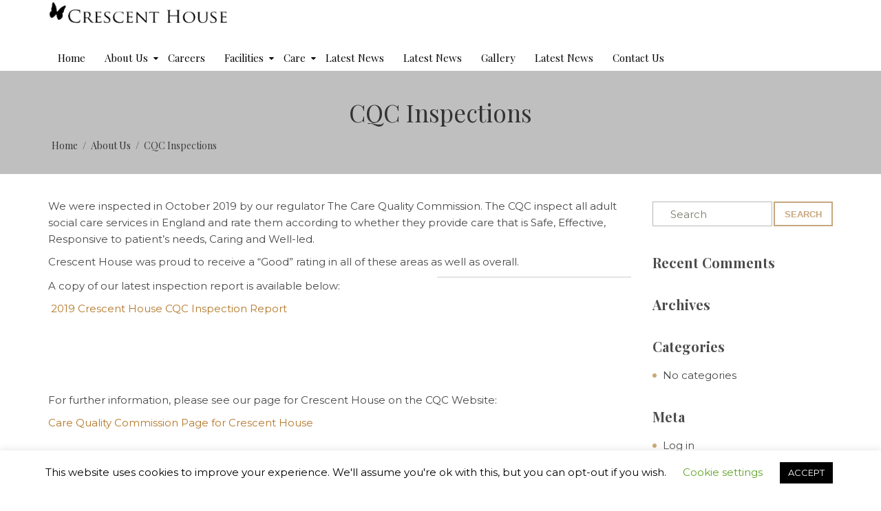

--- FILE ---
content_type: text/html; charset=UTF-8
request_url: http://crescenthouse.co.uk/about-us/cqc-inspections/
body_size: 12754
content:
<!DOCTYPE html>
<html class="no-js" lang="en-GB">
<head><style>img.lazy{min-height:1px}</style><link rel="preload" href="http://crescenthouse.co.uk/wp-content/plugins/w3-total-cache/pub/js/lazyload.min.js" as="script">
	<meta charset="UTF-8"/>
	<meta http-equiv="X-UA-Compatible" content="IE=edge">
	<meta name="viewport" content="width=device-width, initial-scale=1">
	<meta name='robots' content='index, follow, max-image-preview:large, max-snippet:-1, max-video-preview:-1' />

	<!-- This site is optimized with the Yoast SEO plugin v22.1 - https://yoast.com/wordpress/plugins/seo/ -->
	<title>CQC Inspections - Crescent House Care Home Northampton</title>
	<link rel="canonical" href="https://crescenthouse.co.uk/about-us/cqc-inspections/" />
	<meta property="og:locale" content="en_GB" />
	<meta property="og:type" content="article" />
	<meta property="og:title" content="CQC Inspections - Crescent House Care Home Northampton" />
	<meta property="og:description" content="We were inspected in October 2019 by our regulator The Care Quality Commission. The CQC inspect all adult social care services in England and rate them according to whether they provide care that is Safe, Effective, Responsive to patient&#8217;s needs,&nbsp;&hellip;" />
	<meta property="og:url" content="https://crescenthouse.co.uk/about-us/cqc-inspections/" />
	<meta property="og:site_name" content="Crescent House Care Home Northampton" />
	<meta property="article:modified_time" content="2020-03-10T14:43:51+00:00" />
	<meta property="og:image" content="http://cluster7.website-staging.uk/crescenthouse.co.uk/wp-content/uploads/2020/03/pdf-icon.gif" />
	<meta name="twitter:card" content="summary_large_image" />
	<script type="application/ld+json" class="yoast-schema-graph">{"@context":"https://schema.org","@graph":[{"@type":"WebPage","@id":"https://crescenthouse.co.uk/about-us/cqc-inspections/","url":"https://crescenthouse.co.uk/about-us/cqc-inspections/","name":"CQC Inspections - Crescent House Care Home Northampton","isPartOf":{"@id":"https://crescenthouse.co.uk/#website"},"primaryImageOfPage":{"@id":"https://crescenthouse.co.uk/about-us/cqc-inspections/#primaryimage"},"image":{"@id":"https://crescenthouse.co.uk/about-us/cqc-inspections/#primaryimage"},"thumbnailUrl":"http://cluster7.website-staging.uk/crescenthouse.co.uk/wp-content/uploads/2020/03/pdf-icon.gif","datePublished":"2020-03-10T14:28:21+00:00","dateModified":"2020-03-10T14:43:51+00:00","breadcrumb":{"@id":"https://crescenthouse.co.uk/about-us/cqc-inspections/#breadcrumb"},"inLanguage":"en-GB","potentialAction":[{"@type":"ReadAction","target":["https://crescenthouse.co.uk/about-us/cqc-inspections/"]}]},{"@type":"ImageObject","inLanguage":"en-GB","@id":"https://crescenthouse.co.uk/about-us/cqc-inspections/#primaryimage","url":"http://cluster7.website-staging.uk/crescenthouse.co.uk/wp-content/uploads/2020/03/pdf-icon.gif","contentUrl":"http://cluster7.website-staging.uk/crescenthouse.co.uk/wp-content/uploads/2020/03/pdf-icon.gif"},{"@type":"BreadcrumbList","@id":"https://crescenthouse.co.uk/about-us/cqc-inspections/#breadcrumb","itemListElement":[{"@type":"ListItem","position":1,"name":"Home","item":"https://crescenthouse.co.uk/"},{"@type":"ListItem","position":2,"name":"About Us","item":"https://crescenthouse.co.uk/about-us/"},{"@type":"ListItem","position":3,"name":"CQC Inspections"}]},{"@type":"WebSite","@id":"https://crescenthouse.co.uk/#website","url":"https://crescenthouse.co.uk/","name":"Crescent House Care Home Northampton","description":"Residential Care | Dementia Care | Respite Care |","publisher":{"@id":"https://crescenthouse.co.uk/#organization"},"potentialAction":[{"@type":"SearchAction","target":{"@type":"EntryPoint","urlTemplate":"https://crescenthouse.co.uk/?s={search_term_string}"},"query-input":"required name=search_term_string"}],"inLanguage":"en-GB"},{"@type":"Organization","@id":"https://crescenthouse.co.uk/#organization","name":"Crescent House Care Home Northampton","url":"https://crescenthouse.co.uk/","logo":{"@type":"ImageObject","inLanguage":"en-GB","@id":"https://crescenthouse.co.uk/#/schema/logo/image/","url":"http://crescenthouse.co.uk/wp-content/uploads/2020/03/CrescentHouse.png","contentUrl":"http://crescenthouse.co.uk/wp-content/uploads/2020/03/CrescentHouse.png","width":300,"height":47,"caption":"Crescent House Care Home Northampton"},"image":{"@id":"https://crescenthouse.co.uk/#/schema/logo/image/"}}]}</script>
	<!-- / Yoast SEO plugin. -->


<link rel='dns-prefetch' href='//www.google.com' />
<link rel='dns-prefetch' href='//netdna.bootstrapcdn.com' />
<link rel='dns-prefetch' href='//fonts.googleapis.com' />
<link rel="alternate" type="application/rss+xml" title="Crescent House Care Home Northampton &raquo; Feed" href="http://crescenthouse.co.uk/feed/" />
<link rel="alternate" type="application/rss+xml" title="Crescent House Care Home Northampton &raquo; Comments Feed" href="http://crescenthouse.co.uk/comments/feed/" />
<link rel="alternate" type="text/calendar" title="Crescent House Care Home Northampton &raquo; iCal Feed" href="http://crescenthouse.co.uk/events/?ical=1" />
<script type="text/javascript">
/* <![CDATA[ */
window._wpemojiSettings = {"baseUrl":"https:\/\/s.w.org\/images\/core\/emoji\/14.0.0\/72x72\/","ext":".png","svgUrl":"https:\/\/s.w.org\/images\/core\/emoji\/14.0.0\/svg\/","svgExt":".svg","source":{"concatemoji":"http:\/\/crescenthouse.co.uk\/wp-includes\/js\/wp-emoji-release.min.js?ver=6.4.4"}};
/*! This file is auto-generated */
!function(i,n){var o,s,e;function c(e){try{var t={supportTests:e,timestamp:(new Date).valueOf()};sessionStorage.setItem(o,JSON.stringify(t))}catch(e){}}function p(e,t,n){e.clearRect(0,0,e.canvas.width,e.canvas.height),e.fillText(t,0,0);var t=new Uint32Array(e.getImageData(0,0,e.canvas.width,e.canvas.height).data),r=(e.clearRect(0,0,e.canvas.width,e.canvas.height),e.fillText(n,0,0),new Uint32Array(e.getImageData(0,0,e.canvas.width,e.canvas.height).data));return t.every(function(e,t){return e===r[t]})}function u(e,t,n){switch(t){case"flag":return n(e,"\ud83c\udff3\ufe0f\u200d\u26a7\ufe0f","\ud83c\udff3\ufe0f\u200b\u26a7\ufe0f")?!1:!n(e,"\ud83c\uddfa\ud83c\uddf3","\ud83c\uddfa\u200b\ud83c\uddf3")&&!n(e,"\ud83c\udff4\udb40\udc67\udb40\udc62\udb40\udc65\udb40\udc6e\udb40\udc67\udb40\udc7f","\ud83c\udff4\u200b\udb40\udc67\u200b\udb40\udc62\u200b\udb40\udc65\u200b\udb40\udc6e\u200b\udb40\udc67\u200b\udb40\udc7f");case"emoji":return!n(e,"\ud83e\udef1\ud83c\udffb\u200d\ud83e\udef2\ud83c\udfff","\ud83e\udef1\ud83c\udffb\u200b\ud83e\udef2\ud83c\udfff")}return!1}function f(e,t,n){var r="undefined"!=typeof WorkerGlobalScope&&self instanceof WorkerGlobalScope?new OffscreenCanvas(300,150):i.createElement("canvas"),a=r.getContext("2d",{willReadFrequently:!0}),o=(a.textBaseline="top",a.font="600 32px Arial",{});return e.forEach(function(e){o[e]=t(a,e,n)}),o}function t(e){var t=i.createElement("script");t.src=e,t.defer=!0,i.head.appendChild(t)}"undefined"!=typeof Promise&&(o="wpEmojiSettingsSupports",s=["flag","emoji"],n.supports={everything:!0,everythingExceptFlag:!0},e=new Promise(function(e){i.addEventListener("DOMContentLoaded",e,{once:!0})}),new Promise(function(t){var n=function(){try{var e=JSON.parse(sessionStorage.getItem(o));if("object"==typeof e&&"number"==typeof e.timestamp&&(new Date).valueOf()<e.timestamp+604800&&"object"==typeof e.supportTests)return e.supportTests}catch(e){}return null}();if(!n){if("undefined"!=typeof Worker&&"undefined"!=typeof OffscreenCanvas&&"undefined"!=typeof URL&&URL.createObjectURL&&"undefined"!=typeof Blob)try{var e="postMessage("+f.toString()+"("+[JSON.stringify(s),u.toString(),p.toString()].join(",")+"));",r=new Blob([e],{type:"text/javascript"}),a=new Worker(URL.createObjectURL(r),{name:"wpTestEmojiSupports"});return void(a.onmessage=function(e){c(n=e.data),a.terminate(),t(n)})}catch(e){}c(n=f(s,u,p))}t(n)}).then(function(e){for(var t in e)n.supports[t]=e[t],n.supports.everything=n.supports.everything&&n.supports[t],"flag"!==t&&(n.supports.everythingExceptFlag=n.supports.everythingExceptFlag&&n.supports[t]);n.supports.everythingExceptFlag=n.supports.everythingExceptFlag&&!n.supports.flag,n.DOMReady=!1,n.readyCallback=function(){n.DOMReady=!0}}).then(function(){return e}).then(function(){var e;n.supports.everything||(n.readyCallback(),(e=n.source||{}).concatemoji?t(e.concatemoji):e.wpemoji&&e.twemoji&&(t(e.twemoji),t(e.wpemoji)))}))}((window,document),window._wpemojiSettings);
/* ]]> */
</script>
<link rel='stylesheet' id='layerslider-css' href='http://crescenthouse.co.uk/wp-content/plugins/LayerSlider/assets/static/layerslider/css/layerslider.css?ver=6.11.1' type='text/css' media='all' />
<style id='wp-emoji-styles-inline-css' type='text/css'>

	img.wp-smiley, img.emoji {
		display: inline !important;
		border: none !important;
		box-shadow: none !important;
		height: 1em !important;
		width: 1em !important;
		margin: 0 0.07em !important;
		vertical-align: -0.1em !important;
		background: none !important;
		padding: 0 !important;
	}
</style>
<link rel='stylesheet' id='wp-block-library-css' href='http://crescenthouse.co.uk/wp-includes/css/dist/block-library/style.min.css?ver=6.4.4' type='text/css' media='all' />
<style id='classic-theme-styles-inline-css' type='text/css'>
/*! This file is auto-generated */
.wp-block-button__link{color:#fff;background-color:#32373c;border-radius:9999px;box-shadow:none;text-decoration:none;padding:calc(.667em + 2px) calc(1.333em + 2px);font-size:1.125em}.wp-block-file__button{background:#32373c;color:#fff;text-decoration:none}
</style>
<style id='global-styles-inline-css' type='text/css'>
body{--wp--preset--color--black: #000000;--wp--preset--color--cyan-bluish-gray: #abb8c3;--wp--preset--color--white: #ffffff;--wp--preset--color--pale-pink: #f78da7;--wp--preset--color--vivid-red: #cf2e2e;--wp--preset--color--luminous-vivid-orange: #ff6900;--wp--preset--color--luminous-vivid-amber: #fcb900;--wp--preset--color--light-green-cyan: #7bdcb5;--wp--preset--color--vivid-green-cyan: #00d084;--wp--preset--color--pale-cyan-blue: #8ed1fc;--wp--preset--color--vivid-cyan-blue: #0693e3;--wp--preset--color--vivid-purple: #9b51e0;--wp--preset--gradient--vivid-cyan-blue-to-vivid-purple: linear-gradient(135deg,rgba(6,147,227,1) 0%,rgb(155,81,224) 100%);--wp--preset--gradient--light-green-cyan-to-vivid-green-cyan: linear-gradient(135deg,rgb(122,220,180) 0%,rgb(0,208,130) 100%);--wp--preset--gradient--luminous-vivid-amber-to-luminous-vivid-orange: linear-gradient(135deg,rgba(252,185,0,1) 0%,rgba(255,105,0,1) 100%);--wp--preset--gradient--luminous-vivid-orange-to-vivid-red: linear-gradient(135deg,rgba(255,105,0,1) 0%,rgb(207,46,46) 100%);--wp--preset--gradient--very-light-gray-to-cyan-bluish-gray: linear-gradient(135deg,rgb(238,238,238) 0%,rgb(169,184,195) 100%);--wp--preset--gradient--cool-to-warm-spectrum: linear-gradient(135deg,rgb(74,234,220) 0%,rgb(151,120,209) 20%,rgb(207,42,186) 40%,rgb(238,44,130) 60%,rgb(251,105,98) 80%,rgb(254,248,76) 100%);--wp--preset--gradient--blush-light-purple: linear-gradient(135deg,rgb(255,206,236) 0%,rgb(152,150,240) 100%);--wp--preset--gradient--blush-bordeaux: linear-gradient(135deg,rgb(254,205,165) 0%,rgb(254,45,45) 50%,rgb(107,0,62) 100%);--wp--preset--gradient--luminous-dusk: linear-gradient(135deg,rgb(255,203,112) 0%,rgb(199,81,192) 50%,rgb(65,88,208) 100%);--wp--preset--gradient--pale-ocean: linear-gradient(135deg,rgb(255,245,203) 0%,rgb(182,227,212) 50%,rgb(51,167,181) 100%);--wp--preset--gradient--electric-grass: linear-gradient(135deg,rgb(202,248,128) 0%,rgb(113,206,126) 100%);--wp--preset--gradient--midnight: linear-gradient(135deg,rgb(2,3,129) 0%,rgb(40,116,252) 100%);--wp--preset--font-size--small: 13px;--wp--preset--font-size--medium: 20px;--wp--preset--font-size--large: 36px;--wp--preset--font-size--x-large: 42px;--wp--preset--spacing--20: 0.44rem;--wp--preset--spacing--30: 0.67rem;--wp--preset--spacing--40: 1rem;--wp--preset--spacing--50: 1.5rem;--wp--preset--spacing--60: 2.25rem;--wp--preset--spacing--70: 3.38rem;--wp--preset--spacing--80: 5.06rem;--wp--preset--shadow--natural: 6px 6px 9px rgba(0, 0, 0, 0.2);--wp--preset--shadow--deep: 12px 12px 50px rgba(0, 0, 0, 0.4);--wp--preset--shadow--sharp: 6px 6px 0px rgba(0, 0, 0, 0.2);--wp--preset--shadow--outlined: 6px 6px 0px -3px rgba(255, 255, 255, 1), 6px 6px rgba(0, 0, 0, 1);--wp--preset--shadow--crisp: 6px 6px 0px rgba(0, 0, 0, 1);}:where(.is-layout-flex){gap: 0.5em;}:where(.is-layout-grid){gap: 0.5em;}body .is-layout-flow > .alignleft{float: left;margin-inline-start: 0;margin-inline-end: 2em;}body .is-layout-flow > .alignright{float: right;margin-inline-start: 2em;margin-inline-end: 0;}body .is-layout-flow > .aligncenter{margin-left: auto !important;margin-right: auto !important;}body .is-layout-constrained > .alignleft{float: left;margin-inline-start: 0;margin-inline-end: 2em;}body .is-layout-constrained > .alignright{float: right;margin-inline-start: 2em;margin-inline-end: 0;}body .is-layout-constrained > .aligncenter{margin-left: auto !important;margin-right: auto !important;}body .is-layout-constrained > :where(:not(.alignleft):not(.alignright):not(.alignfull)){max-width: var(--wp--style--global--content-size);margin-left: auto !important;margin-right: auto !important;}body .is-layout-constrained > .alignwide{max-width: var(--wp--style--global--wide-size);}body .is-layout-flex{display: flex;}body .is-layout-flex{flex-wrap: wrap;align-items: center;}body .is-layout-flex > *{margin: 0;}body .is-layout-grid{display: grid;}body .is-layout-grid > *{margin: 0;}:where(.wp-block-columns.is-layout-flex){gap: 2em;}:where(.wp-block-columns.is-layout-grid){gap: 2em;}:where(.wp-block-post-template.is-layout-flex){gap: 1.25em;}:where(.wp-block-post-template.is-layout-grid){gap: 1.25em;}.has-black-color{color: var(--wp--preset--color--black) !important;}.has-cyan-bluish-gray-color{color: var(--wp--preset--color--cyan-bluish-gray) !important;}.has-white-color{color: var(--wp--preset--color--white) !important;}.has-pale-pink-color{color: var(--wp--preset--color--pale-pink) !important;}.has-vivid-red-color{color: var(--wp--preset--color--vivid-red) !important;}.has-luminous-vivid-orange-color{color: var(--wp--preset--color--luminous-vivid-orange) !important;}.has-luminous-vivid-amber-color{color: var(--wp--preset--color--luminous-vivid-amber) !important;}.has-light-green-cyan-color{color: var(--wp--preset--color--light-green-cyan) !important;}.has-vivid-green-cyan-color{color: var(--wp--preset--color--vivid-green-cyan) !important;}.has-pale-cyan-blue-color{color: var(--wp--preset--color--pale-cyan-blue) !important;}.has-vivid-cyan-blue-color{color: var(--wp--preset--color--vivid-cyan-blue) !important;}.has-vivid-purple-color{color: var(--wp--preset--color--vivid-purple) !important;}.has-black-background-color{background-color: var(--wp--preset--color--black) !important;}.has-cyan-bluish-gray-background-color{background-color: var(--wp--preset--color--cyan-bluish-gray) !important;}.has-white-background-color{background-color: var(--wp--preset--color--white) !important;}.has-pale-pink-background-color{background-color: var(--wp--preset--color--pale-pink) !important;}.has-vivid-red-background-color{background-color: var(--wp--preset--color--vivid-red) !important;}.has-luminous-vivid-orange-background-color{background-color: var(--wp--preset--color--luminous-vivid-orange) !important;}.has-luminous-vivid-amber-background-color{background-color: var(--wp--preset--color--luminous-vivid-amber) !important;}.has-light-green-cyan-background-color{background-color: var(--wp--preset--color--light-green-cyan) !important;}.has-vivid-green-cyan-background-color{background-color: var(--wp--preset--color--vivid-green-cyan) !important;}.has-pale-cyan-blue-background-color{background-color: var(--wp--preset--color--pale-cyan-blue) !important;}.has-vivid-cyan-blue-background-color{background-color: var(--wp--preset--color--vivid-cyan-blue) !important;}.has-vivid-purple-background-color{background-color: var(--wp--preset--color--vivid-purple) !important;}.has-black-border-color{border-color: var(--wp--preset--color--black) !important;}.has-cyan-bluish-gray-border-color{border-color: var(--wp--preset--color--cyan-bluish-gray) !important;}.has-white-border-color{border-color: var(--wp--preset--color--white) !important;}.has-pale-pink-border-color{border-color: var(--wp--preset--color--pale-pink) !important;}.has-vivid-red-border-color{border-color: var(--wp--preset--color--vivid-red) !important;}.has-luminous-vivid-orange-border-color{border-color: var(--wp--preset--color--luminous-vivid-orange) !important;}.has-luminous-vivid-amber-border-color{border-color: var(--wp--preset--color--luminous-vivid-amber) !important;}.has-light-green-cyan-border-color{border-color: var(--wp--preset--color--light-green-cyan) !important;}.has-vivid-green-cyan-border-color{border-color: var(--wp--preset--color--vivid-green-cyan) !important;}.has-pale-cyan-blue-border-color{border-color: var(--wp--preset--color--pale-cyan-blue) !important;}.has-vivid-cyan-blue-border-color{border-color: var(--wp--preset--color--vivid-cyan-blue) !important;}.has-vivid-purple-border-color{border-color: var(--wp--preset--color--vivid-purple) !important;}.has-vivid-cyan-blue-to-vivid-purple-gradient-background{background: var(--wp--preset--gradient--vivid-cyan-blue-to-vivid-purple) !important;}.has-light-green-cyan-to-vivid-green-cyan-gradient-background{background: var(--wp--preset--gradient--light-green-cyan-to-vivid-green-cyan) !important;}.has-luminous-vivid-amber-to-luminous-vivid-orange-gradient-background{background: var(--wp--preset--gradient--luminous-vivid-amber-to-luminous-vivid-orange) !important;}.has-luminous-vivid-orange-to-vivid-red-gradient-background{background: var(--wp--preset--gradient--luminous-vivid-orange-to-vivid-red) !important;}.has-very-light-gray-to-cyan-bluish-gray-gradient-background{background: var(--wp--preset--gradient--very-light-gray-to-cyan-bluish-gray) !important;}.has-cool-to-warm-spectrum-gradient-background{background: var(--wp--preset--gradient--cool-to-warm-spectrum) !important;}.has-blush-light-purple-gradient-background{background: var(--wp--preset--gradient--blush-light-purple) !important;}.has-blush-bordeaux-gradient-background{background: var(--wp--preset--gradient--blush-bordeaux) !important;}.has-luminous-dusk-gradient-background{background: var(--wp--preset--gradient--luminous-dusk) !important;}.has-pale-ocean-gradient-background{background: var(--wp--preset--gradient--pale-ocean) !important;}.has-electric-grass-gradient-background{background: var(--wp--preset--gradient--electric-grass) !important;}.has-midnight-gradient-background{background: var(--wp--preset--gradient--midnight) !important;}.has-small-font-size{font-size: var(--wp--preset--font-size--small) !important;}.has-medium-font-size{font-size: var(--wp--preset--font-size--medium) !important;}.has-large-font-size{font-size: var(--wp--preset--font-size--large) !important;}.has-x-large-font-size{font-size: var(--wp--preset--font-size--x-large) !important;}
.wp-block-navigation a:where(:not(.wp-element-button)){color: inherit;}
:where(.wp-block-post-template.is-layout-flex){gap: 1.25em;}:where(.wp-block-post-template.is-layout-grid){gap: 1.25em;}
:where(.wp-block-columns.is-layout-flex){gap: 2em;}:where(.wp-block-columns.is-layout-grid){gap: 2em;}
.wp-block-pullquote{font-size: 1.5em;line-height: 1.6;}
</style>
<link rel='stylesheet' id='contact-form-7-css' href='http://crescenthouse.co.uk/wp-content/plugins/contact-form-7/includes/css/styles.css?ver=5.6.3' type='text/css' media='all' />
<link rel='stylesheet' id='cookie-law-info-css' href='http://crescenthouse.co.uk/wp-content/plugins/cookie-law-info/legacy/public/css/cookie-law-info-public.css?ver=3.2.2' type='text/css' media='all' />
<link rel='stylesheet' id='cookie-law-info-gdpr-css' href='http://crescenthouse.co.uk/wp-content/plugins/cookie-law-info/legacy/public/css/cookie-law-info-gdpr.css?ver=3.2.2' type='text/css' media='all' />
<link rel='stylesheet' id='smart-grid-css' href='http://crescenthouse.co.uk/wp-content/plugins/smart-grid-gallery/includes/dist/sgg.min.css?ver=6.4.4' type='text/css' media='all' />
<link rel='stylesheet' id='senior-theme-icons-css' href='http://crescenthouse.co.uk/wp-content/themes/senior/assets/css/theme-icons.css?ver=6.4.4' type='text/css' media='all' />
<link rel='stylesheet' id='testimonial-rotator-style-css' href='http://crescenthouse.co.uk/wp-content/plugins/testimonial-rotator/testimonial-rotator-style.css?ver=6.4.4' type='text/css' media='all' />
<link rel='stylesheet' id='font-awesome-css' href='//netdna.bootstrapcdn.com/font-awesome/latest/css/font-awesome.min.css?ver=6.4.4' type='text/css' media='all' />
<link rel='stylesheet' id='bsf-Defaults-css' href='http://crescenthouse.co.uk/wp-content/uploads/smile_fonts/Defaults/Defaults.css?ver=3.19.4' type='text/css' media='all' />
<link rel='stylesheet' id='senior-plugin-style-css' href='http://crescenthouse.co.uk/wp-content/plugins/senior-plugin/public/css/style.css?ver=6.4.4' type='text/css' media='all' />
<link rel='stylesheet' id='groundwork-grid-css' href='http://crescenthouse.co.uk/wp-content/themes/senior/assets/css/groundwork-responsive.css?ver=6.4.4' type='text/css' media='all' />
<link rel='stylesheet' id='iconsmind.line-icons-css' href='http://crescenthouse.co.uk/wp-content/themes/senior/assets/css/iconsmind-line-icons.css?ver=6.4.4' type='text/css' media='all' />
<link rel='stylesheet' id='js_composer_front-css' href='http://crescenthouse.co.uk/wp-content/plugins/js_composer/assets/css/js_composer.min.css?ver=6.2.0' type='text/css' media='all' />
<link rel='stylesheet' id='vc-legacy-css' href='http://crescenthouse.co.uk/wp-content/themes/senior/assets/css/vc-legacy.css?ver=6.4.4' type='text/css' media='all' />
<link rel='stylesheet' id='senior-style-css' href='http://crescenthouse.co.uk/wp-content/themes/senior/style.css?ver=6.4.4' type='text/css' media='all' />
<style id='senior-style-inline-css' type='text/css'>
.header-mobile {display: none;}@media screen and (max-width:1000px) {.header-left {padding-left: 0;}.wh-header, .wh-top-bar {display: none;}.header-mobile {display: block;}}
</style>
<link rel='stylesheet' id='senior-fonts-css' href='//fonts.googleapis.com/css?family=Montserrat%3A400%2C600%2C700%7CPlayfair+Display%3A400%2C700&#038;ver=6.4.4' type='text/css' media='all' />
<link rel='stylesheet' id='senior_options_style-css' href='http://crescenthouse.co.uk/wp-content/themes/senior/assets/css/wheels_options_style.css?ver=6.4.4' type='text/css' media='all' />
<script type="text/javascript" src="http://crescenthouse.co.uk/wp-includes/js/jquery/jquery.min.js?ver=3.7.1" id="jquery-core-js"></script>
<script type="text/javascript" src="http://crescenthouse.co.uk/wp-includes/js/jquery/jquery-migrate.min.js?ver=3.4.1" id="jquery-migrate-js"></script>
<script type="text/javascript" id="layerslider-utils-js-extra">
/* <![CDATA[ */
var LS_Meta = {"v":"6.11.1","fixGSAP":"1"};
/* ]]> */
</script>
<script type="text/javascript" src="http://crescenthouse.co.uk/wp-content/plugins/LayerSlider/assets/static/layerslider/js/layerslider.utils.js?ver=6.11.1" id="layerslider-utils-js"></script>
<script type="text/javascript" src="http://crescenthouse.co.uk/wp-content/plugins/LayerSlider/assets/static/layerslider/js/layerslider.kreaturamedia.jquery.js?ver=6.11.1" id="layerslider-js"></script>
<script type="text/javascript" src="http://crescenthouse.co.uk/wp-content/plugins/LayerSlider/assets/static/layerslider/js/layerslider.transitions.js?ver=6.11.1" id="layerslider-transitions-js"></script>
<script type="text/javascript" id="cookie-law-info-js-extra">
/* <![CDATA[ */
var Cli_Data = {"nn_cookie_ids":[],"cookielist":[],"non_necessary_cookies":[],"ccpaEnabled":"","ccpaRegionBased":"","ccpaBarEnabled":"","strictlyEnabled":["necessary","obligatoire"],"ccpaType":"gdpr","js_blocking":"","custom_integration":"","triggerDomRefresh":"","secure_cookies":""};
var cli_cookiebar_settings = {"animate_speed_hide":"500","animate_speed_show":"500","background":"#FFF","border":"#b1a6a6c2","border_on":"","button_1_button_colour":"#000","button_1_button_hover":"#000000","button_1_link_colour":"#fff","button_1_as_button":"1","button_1_new_win":"","button_2_button_colour":"#333","button_2_button_hover":"#292929","button_2_link_colour":"#444","button_2_as_button":"","button_2_hidebar":"","button_3_button_colour":"#000","button_3_button_hover":"#000000","button_3_link_colour":"#fff","button_3_as_button":"1","button_3_new_win":"","button_4_button_colour":"#000","button_4_button_hover":"#000000","button_4_link_colour":"#62a329","button_4_as_button":"","button_7_button_colour":"#61a229","button_7_button_hover":"#4e8221","button_7_link_colour":"#fff","button_7_as_button":"1","button_7_new_win":"","font_family":"inherit","header_fix":"","notify_animate_hide":"1","notify_animate_show":"","notify_div_id":"#cookie-law-info-bar","notify_position_horizontal":"right","notify_position_vertical":"bottom","scroll_close":"","scroll_close_reload":"","accept_close_reload":"","reject_close_reload":"","showagain_tab":"","showagain_background":"#fff","showagain_border":"#000","showagain_div_id":"#cookie-law-info-again","showagain_x_position":"100px","text":"#000","show_once_yn":"","show_once":"10000","logging_on":"","as_popup":"","popup_overlay":"1","bar_heading_text":"","cookie_bar_as":"banner","popup_showagain_position":"bottom-right","widget_position":"left"};
var log_object = {"ajax_url":"http:\/\/crescenthouse.co.uk\/wp-admin\/admin-ajax.php"};
/* ]]> */
</script>
<script type="text/javascript" src="http://crescenthouse.co.uk/wp-content/plugins/cookie-law-info/legacy/public/js/cookie-law-info-public.js?ver=3.2.2" id="cookie-law-info-js"></script>
<script type="text/javascript" src="http://crescenthouse.co.uk/wp-content/plugins/smart-grid-gallery/includes/dist/sgg.min.js?ver=6.4.4" id="smart-grid-js"></script>
<script type="text/javascript" src="http://crescenthouse.co.uk/wp-content/plugins/testimonial-rotator/js/jquery.cycletwo.js?ver=6.4.4" id="cycletwo-js"></script>
<script type="text/javascript" src="http://crescenthouse.co.uk/wp-content/plugins/testimonial-rotator/js/jquery.cycletwo.addons.js?ver=6.4.4" id="cycletwo-addons-js"></script>
<script type="text/javascript" src="http://crescenthouse.co.uk/wp-content/themes/senior/assets/js/vendor/modernizr-2.7.0.min.js" id="modernizr-js"></script>
<meta name="generator" content="Powered by LayerSlider 6.11.1 - Multi-Purpose, Responsive, Parallax, Mobile-Friendly Slider Plugin for WordPress." />
<!-- LayerSlider updates and docs at: https://layerslider.kreaturamedia.com -->
<link rel="https://api.w.org/" href="http://crescenthouse.co.uk/wp-json/" /><link rel="alternate" type="application/json" href="http://crescenthouse.co.uk/wp-json/wp/v2/pages/108" /><link rel="EditURI" type="application/rsd+xml" title="RSD" href="http://crescenthouse.co.uk/xmlrpc.php?rsd" />
<meta name="generator" content="WordPress 6.4.4" />
<link rel='shortlink' href='http://crescenthouse.co.uk/?p=108' />
<link rel="alternate" type="application/json+oembed" href="http://crescenthouse.co.uk/wp-json/oembed/1.0/embed?url=http%3A%2F%2Fcrescenthouse.co.uk%2Fabout-us%2Fcqc-inspections%2F" />
<link rel="alternate" type="text/xml+oembed" href="http://crescenthouse.co.uk/wp-json/oembed/1.0/embed?url=http%3A%2F%2Fcrescenthouse.co.uk%2Fabout-us%2Fcqc-inspections%2F&#038;format=xml" />
<meta name="tec-api-version" content="v1"><meta name="tec-api-origin" content="http://crescenthouse.co.uk"><link rel="alternate" href="http://crescenthouse.co.uk/wp-json/tribe/events/v1/" />
<style type="text/css" id="breadcrumb-trail-css">.breadcrumbs .trail-browse,.breadcrumbs .trail-items,.breadcrumbs .trail-items li {display: inline-block;margin:0;padding: 0;border:none;background:transparent;text-indent: 0;}.breadcrumbs .trail-browse {font-size: inherit;font-style:inherit;font-weight: inherit;color: inherit;}.breadcrumbs .trail-items {list-style: none;}.trail-items li::after {content: "\002F";padding: 0 0.5em;}.trail-items li:last-of-type::after {display: none;}</style>
<style type="text/css">.recentcomments a{display:inline !important;padding:0 !important;margin:0 !important;}</style><meta name="generator" content="Powered by WPBakery Page Builder - drag and drop page builder for WordPress."/>
<link rel="icon" href="http://crescenthouse.co.uk/wp-content/uploads/2021/01/faviconCrescent.ico" sizes="32x32" />
<link rel="icon" href="http://crescenthouse.co.uk/wp-content/uploads/2021/01/faviconCrescent.ico" sizes="192x192" />
<link rel="apple-touch-icon" href="http://crescenthouse.co.uk/wp-content/uploads/2021/01/faviconCrescent.ico" />
<meta name="msapplication-TileImage" content="http://crescenthouse.co.uk/wp-content/uploads/2021/01/faviconCrescent.ico" />
		<style type="text/css" id="wp-custom-css">
			.grecaptcha-badge { visibility: hidden; }		</style>
		<noscript><style> .wpb_animate_when_almost_visible { opacity: 1; }</style></noscript></head>
<body class="page-template-default page page-id-108 page-child parent-pageid-11 wp-custom-logo tribe-no-js header-top page-title-enabled wpb-js-composer js-comp-ver-6.2.0 vc_responsive">
		<div class="header-mobile header-mobile-default">
		<div id="wh-mobile-menu" class="respmenu-wrap">
	<div class="respmenu-header">
					<div class="wh-logo align-left">
				<h1 class="site-title">
					<a href="http://crescenthouse.co.uk/" rel="home">Crescent House Care Home Northampton</a>
				</h1>

				<h2 class="site-description">Residential Care | Dementia Care | Respite Care |</h2>
			</div>
				<div class="respmenu-open">
							<hr>
				<hr>
				<hr>
					</div>
	</div>
	<div class="menu-main-menu-container"><ul id="menu-main-menu" class="respmenu"><li id="menu-item-25" class="menu-item menu-item-type-post_type menu-item-object-page menu-item-home menu-item-25"><a href="http://crescenthouse.co.uk/">Home</a></li>
<li id="menu-item-26" class="menu-item menu-item-type-post_type menu-item-object-page current-page-ancestor current-menu-ancestor current-menu-parent current-page-parent current_page_parent current_page_ancestor menu-item-has-children menu-item-26"><a href="http://crescenthouse.co.uk/about-us/">About Us</a>
<div class="respmenu-submenu-toggle cbp-respmenu-more"><i class="fa fa-angle-down"></i></div>

<ul class="sub-menu">
	<li id="menu-item-114" class="menu-item menu-item-type-post_type menu-item-object-page current-menu-item page_item page-item-108 current_page_item menu-item-114"><a href="http://crescenthouse.co.uk/about-us/cqc-inspections/" aria-current="page">CQC Inspections</a></li>
	<li id="menu-item-117" class="menu-item menu-item-type-post_type menu-item-object-page menu-item-117"><a href="http://crescenthouse.co.uk/about-us/environmental-health/">Environmental Health</a></li>
	<li id="menu-item-2085" class="menu-item menu-item-type-post_type menu-item-object-page menu-item-2085"><a href="http://crescenthouse.co.uk/about-us/our-partners/">Our Partners</a></li>
</ul>
</li>
<li id="menu-item-2102" class="menu-item menu-item-type-post_type menu-item-object-page menu-item-2102"><a href="http://crescenthouse.co.uk/careers/">Careers</a></li>
<li id="menu-item-66" class="menu-item menu-item-type-post_type menu-item-object-page menu-item-has-children menu-item-66"><a href="http://crescenthouse.co.uk/facilities/">Facilities</a>
<div class="respmenu-submenu-toggle cbp-respmenu-more"><i class="fa fa-angle-down"></i></div>

<ul class="sub-menu">
	<li id="menu-item-85" class="menu-item menu-item-type-post_type menu-item-object-page menu-item-85"><a href="http://crescenthouse.co.uk/facilities/our-buildings/">Our Buildings</a></li>
	<li id="menu-item-84" class="menu-item menu-item-type-post_type menu-item-object-page menu-item-84"><a href="http://crescenthouse.co.uk/facilities/rooms/">Bedrooms</a></li>
	<li id="menu-item-147" class="menu-item menu-item-type-post_type menu-item-object-page menu-item-147"><a href="http://crescenthouse.co.uk/facilities/activities/">Activities</a></li>
	<li id="menu-item-113" class="menu-item menu-item-type-post_type menu-item-object-page menu-item-113"><a href="http://crescenthouse.co.uk/facilities/dining/">Dining</a></li>
	<li id="menu-item-83" class="menu-item menu-item-type-post_type menu-item-object-page menu-item-83"><a href="http://crescenthouse.co.uk/facilities/outside-spaces/">Outside Spaces</a></li>
	<li id="menu-item-92" class="menu-item menu-item-type-post_type menu-item-object-page menu-item-92"><a href="http://crescenthouse.co.uk/facilities/pets-in-the-home/">Pets in the Home</a></li>
</ul>
</li>
<li id="menu-item-65" class="menu-item menu-item-type-post_type menu-item-object-page menu-item-has-children menu-item-65"><a href="http://crescenthouse.co.uk/care/">Care</a>
<div class="respmenu-submenu-toggle cbp-respmenu-more"><i class="fa fa-angle-down"></i></div>

<ul class="sub-menu">
	<li id="menu-item-76" class="menu-item menu-item-type-post_type menu-item-object-page menu-item-76"><a href="http://crescenthouse.co.uk/care/dementia-care/">Dementia Care</a></li>
	<li id="menu-item-75" class="menu-item menu-item-type-post_type menu-item-object-page menu-item-75"><a href="http://crescenthouse.co.uk/care/residential-care/">Residential Care</a></li>
	<li id="menu-item-74" class="menu-item menu-item-type-post_type menu-item-object-page menu-item-74"><a href="http://crescenthouse.co.uk/care/respite-care/">Respite Care</a></li>
</ul>
</li>
<li id="menu-item-2127" class="menu-item menu-item-type-post_type menu-item-object-page menu-item-2127"><a href="http://crescenthouse.co.uk/latest-news/">Latest News</a></li>
<li id="menu-item-2128" class="menu-item menu-item-type-post_type menu-item-object-page menu-item-2128"><a href="http://crescenthouse.co.uk/latest-news/">Latest News</a></li>
<li id="menu-item-168" class="menu-item menu-item-type-post_type menu-item-object-page menu-item-168"><a href="http://crescenthouse.co.uk/gallery/">Gallery</a></li>
<li id="menu-item-2126" class="menu-item menu-item-type-post_type menu-item-object-page menu-item-2126"><a href="http://crescenthouse.co.uk/latest-news/">Latest News</a></li>
<li id="menu-item-27" class="menu-item menu-item-type-post_type menu-item-object-page menu-item-27"><a href="http://crescenthouse.co.uk/contact-us/">Contact Us</a></li>
</ul></div></div>
	</div>
	
	
	
	<header class="cbp-row wh-header top wh-sticky-header-enabled">
						<div class="wh-main-menu-bar-wrapper wh-sticky-header-enabled">
			<div class="cbp-container">
									<div class="one fourth wh-padding">
							<div class="wh-logo align-left">
		<a href="http://crescenthouse.co.uk/">
			<img class="lazy" width="" src="data:image/svg+xml,%3Csvg%20xmlns='http://www.w3.org/2000/svg'%20viewBox='0%200%20300%2047'%3E%3C/svg%3E" data-src="http://crescenthouse.co.uk/wp-content/uploads/2020/03/CrescentHouse.png" alt="Logo">
		</a>
	</div>
					</div>
								<div class="wh-main-menu wh-padding">
					<div id="cbp-menu-main">
	<div class="menu-main-menu-container"><ul id="menu-main-menu-1" class="sf-menu wh-menu-main pull-left"><li class="menu-item menu-item-type-post_type menu-item-object-page menu-item-home menu-item-25"><a href="http://crescenthouse.co.uk/">Home</a></li>
<li class="menu-item menu-item-type-post_type menu-item-object-page current-page-ancestor current-menu-ancestor current-menu-parent current-page-parent current_page_parent current_page_ancestor menu-item-has-children menu-item-26"><a href="http://crescenthouse.co.uk/about-us/">About Us</a>
<ul class="sub-menu">
	<li class="menu-item menu-item-type-post_type menu-item-object-page current-menu-item page_item page-item-108 current_page_item menu-item-114"><a href="http://crescenthouse.co.uk/about-us/cqc-inspections/" aria-current="page">CQC Inspections</a></li>
	<li class="menu-item menu-item-type-post_type menu-item-object-page menu-item-117"><a href="http://crescenthouse.co.uk/about-us/environmental-health/">Environmental Health</a></li>
	<li class="menu-item menu-item-type-post_type menu-item-object-page menu-item-2085"><a href="http://crescenthouse.co.uk/about-us/our-partners/">Our Partners</a></li>
</ul>
</li>
<li class="menu-item menu-item-type-post_type menu-item-object-page menu-item-2102"><a href="http://crescenthouse.co.uk/careers/">Careers</a></li>
<li class="menu-item menu-item-type-post_type menu-item-object-page menu-item-has-children menu-item-66"><a href="http://crescenthouse.co.uk/facilities/">Facilities</a>
<ul class="sub-menu">
	<li class="menu-item menu-item-type-post_type menu-item-object-page menu-item-85"><a href="http://crescenthouse.co.uk/facilities/our-buildings/">Our Buildings</a></li>
	<li class="menu-item menu-item-type-post_type menu-item-object-page menu-item-84"><a href="http://crescenthouse.co.uk/facilities/rooms/">Bedrooms</a></li>
	<li class="menu-item menu-item-type-post_type menu-item-object-page menu-item-147"><a href="http://crescenthouse.co.uk/facilities/activities/">Activities</a></li>
	<li class="menu-item menu-item-type-post_type menu-item-object-page menu-item-113"><a href="http://crescenthouse.co.uk/facilities/dining/">Dining</a></li>
	<li class="menu-item menu-item-type-post_type menu-item-object-page menu-item-83"><a href="http://crescenthouse.co.uk/facilities/outside-spaces/">Outside Spaces</a></li>
	<li class="menu-item menu-item-type-post_type menu-item-object-page menu-item-92"><a href="http://crescenthouse.co.uk/facilities/pets-in-the-home/">Pets in the Home</a></li>
</ul>
</li>
<li class="menu-item menu-item-type-post_type menu-item-object-page menu-item-has-children menu-item-65"><a href="http://crescenthouse.co.uk/care/">Care</a>
<ul class="sub-menu">
	<li class="menu-item menu-item-type-post_type menu-item-object-page menu-item-76"><a href="http://crescenthouse.co.uk/care/dementia-care/">Dementia Care</a></li>
	<li class="menu-item menu-item-type-post_type menu-item-object-page menu-item-75"><a href="http://crescenthouse.co.uk/care/residential-care/">Residential Care</a></li>
	<li class="menu-item menu-item-type-post_type menu-item-object-page menu-item-74"><a href="http://crescenthouse.co.uk/care/respite-care/">Respite Care</a></li>
</ul>
</li>
<li class="menu-item menu-item-type-post_type menu-item-object-page menu-item-2127"><a href="http://crescenthouse.co.uk/latest-news/">Latest News</a></li>
<li class="menu-item menu-item-type-post_type menu-item-object-page menu-item-2128"><a href="http://crescenthouse.co.uk/latest-news/">Latest News</a></li>
<li class="menu-item menu-item-type-post_type menu-item-object-page menu-item-168"><a href="http://crescenthouse.co.uk/gallery/">Gallery</a></li>
<li class="menu-item menu-item-type-post_type menu-item-object-page menu-item-2126"><a href="http://crescenthouse.co.uk/latest-news/">Latest News</a></li>
<li class="menu-item menu-item-type-post_type menu-item-object-page menu-item-27"><a href="http://crescenthouse.co.uk/contact-us/">Contact Us</a></li>
</ul></div></div>
				</div>
			</div>
		</div>
	</header>


<div class="cbp-row wh-page-title-bar">
	<div class="cbp-container">
		<div class="one whole wh-padding wh-page-title-wrapper">
						<h1 class="page-title">CQC Inspections</h1>
								<div class="cbp-row wh-breadcrumbs-bar">
		<div class="cbp-container">
			<div class="one whole wh-breadcrumbs-wrapper">
				<div class="wh-breadcrumbs align-left">
					<nav role="navigation" aria-label="Breadcrumbs" class="breadcrumb-trail breadcrumbs" itemprop="breadcrumb"><ul class="trail-items" itemscope itemtype="http://schema.org/BreadcrumbList"><meta name="numberOfItems" content="3" /><meta name="itemListOrder" content="Ascending" /><li itemprop="itemListElement" itemscope itemtype="http://schema.org/ListItem" class="trail-item trail-begin"><a href="http://crescenthouse.co.uk/" rel="home" itemprop="item"><span itemprop="name">Home</span></a><meta itemprop="position" content="1" /></li><li itemprop="itemListElement" itemscope itemtype="http://schema.org/ListItem" class="trail-item"><a href="http://crescenthouse.co.uk/about-us/" itemprop="item"><span itemprop="name">About Us</span></a><meta itemprop="position" content="2" /></li><li itemprop="itemListElement" itemscope itemtype="http://schema.org/ListItem" class="trail-item trail-end"><span itemprop="item"><span itemprop="name">CQC Inspections</span></span><meta itemprop="position" content="3" /></li></ul></nav>				</div>
			</div>
		</div>
	</div>
					</div>
	</div>
</div>
<div class="cbp-row wh-content">
	<div class="cbp-container">
		<div class="three fourths wh-padding wh-content-inner">
				
<p>We were inspected in October 2019 by our regulator The Care Quality Commission. The CQC inspect all adult social care services in England and rate them according to whether they provide care that is Safe, Effective, Responsive to patient&#8217;s needs, Caring and Well-led. </p>



<p>Crescent House was proud to receive a &#8220;Good&#8221; rating in all of these areas as well as overall.</p>



<div class="wp-block-columns is-layout-flex wp-container-core-columns-layout-1 wp-block-columns-is-layout-flex">
<div class="wp-block-column is-layout-flow wp-block-column-is-layout-flow" style="flex-basis:66.66%"></div>



<div class="wp-block-column is-layout-flow wp-block-column-is-layout-flow" style="flex-basis:33.33%">
<script type="text/javascript" src="https://www.cqc.org.uk/sites/all/modules/custom/cqc_widget/widget.js?data-id=1-136097178&amp;data-host=www.cqc.org.uk&amp;type=location"></script></div>
</div>



<p>A copy of our latest inspection report is available below:</p>



<p><a href="http://cluster7.website-staging.uk/crescenthouse.co.uk/wp-content/uploads/2020/03/2019-Crescent-House-CQC-Inspection-Report.pdf" target="_blank" rel="noreferrer noopener" aria-label="￼ 2019 Crescent House CQC Inspection Report (opens in a new tab)"><img decoding="async" width="25" height="25" class="wp-image-121 lazy" style="width: 25px;" src="data:image/svg+xml,%3Csvg%20xmlns='http://www.w3.org/2000/svg'%20viewBox='0%200%2025%2025'%3E%3C/svg%3E" data-src="http://cluster7.website-staging.uk/crescenthouse.co.uk/wp-content/uploads/2020/03/pdf-icon.gif" alt=""> 2019 Crescent House CQC Inspection Report</a></p>



<div style="height:100px" aria-hidden="true" class="wp-block-spacer"></div>



<p>For further information, please see our page for Crescent House on the CQC Website:</p>



<p><a href="https://www.cqc.org.uk/location/1-136097178">Care Quality Commission Page for Crescent House </a></p>



<div style="height:113px" aria-hidden="true" class="wp-block-spacer"></div>
		

		</div>
		<div class="wh-sidebar one fourth wh-padding">
				<div class="widget search-2 widget_search"><form role="search" method="get" class="search-form form-inline" action="http://crescenthouse.co.uk/">
	<input type="search" value="" name="s" class="search-field" placeholder="Search">
	<label class="hidden">Search for:</label>
	<button type="submit" class="search-submit">Search</button>
</form></div><div class="widget recent-comments-2 widget_recent_comments"><h3>Recent Comments</h3><ul id="recentcomments"></ul></div><div class="widget archives-2 widget_archive"><h3>Archives</h3>
			<ul>
							</ul>

			</div><div class="widget categories-2 widget_categories"><h3>Categories</h3>
			<ul>
				<li class="cat-item-none">No categories</li>			</ul>

			</div><div class="widget meta-2 widget_meta"><h3>Meta</h3>
		<ul>
						<li><a rel="nofollow" href="http://crescenthouse.co.uk/wp-login.php">Log in</a></li>
			<li><a href="http://crescenthouse.co.uk/feed/">Entries feed</a></li>
			<li><a href="http://crescenthouse.co.uk/comments/feed/">Comments feed</a></li>

			<li><a href="https://en-gb.wordpress.org/">WordPress.org</a></li>
		</ul>

		</div>		</div>
	</div>
</div>

	<div class="bottom-widgets">
				<div class="cbp-row wh-footer-bottom">
			<div class="cbp-container">
							</div>
		</div>
	</div>
<!--googleoff: all--><div id="cookie-law-info-bar" data-nosnippet="true"><span>This website uses cookies to improve your experience. We'll assume you're ok with this, but you can opt-out if you wish. <a role='button' class="cli_settings_button" style="margin:5px 20px 5px 20px">Cookie settings</a><a role='button' data-cli_action="accept" id="cookie_action_close_header" class="medium cli-plugin-button cli-plugin-main-button cookie_action_close_header cli_action_button wt-cli-accept-btn" style="margin:5px">ACCEPT</a></span></div><div id="cookie-law-info-again" data-nosnippet="true"><span id="cookie_hdr_showagain">Privacy &amp; Cookies Policy</span></div><div class="cli-modal" data-nosnippet="true" id="cliSettingsPopup" tabindex="-1" role="dialog" aria-labelledby="cliSettingsPopup" aria-hidden="true">
  <div class="cli-modal-dialog" role="document">
	<div class="cli-modal-content cli-bar-popup">
		  <button type="button" class="cli-modal-close" id="cliModalClose">
			<svg class="" viewBox="0 0 24 24"><path d="M19 6.41l-1.41-1.41-5.59 5.59-5.59-5.59-1.41 1.41 5.59 5.59-5.59 5.59 1.41 1.41 5.59-5.59 5.59 5.59 1.41-1.41-5.59-5.59z"></path><path d="M0 0h24v24h-24z" fill="none"></path></svg>
			<span class="wt-cli-sr-only">Close</span>
		  </button>
		  <div class="cli-modal-body">
			<div class="cli-container-fluid cli-tab-container">
	<div class="cli-row">
		<div class="cli-col-12 cli-align-items-stretch cli-px-0">
			<div class="cli-privacy-overview">
				<h4>Privacy Overview</h4>				<div class="cli-privacy-content">
					<div class="cli-privacy-content-text">This website uses cookies to improve your experience while you navigate through the website. Out of these cookies, the cookies that are categorized as necessary are stored on your browser as they are essential for the working of basic functionalities of the website. We also use third-party cookies that help us analyze and understand how you use this website. These cookies will be stored in your browser only with your consent. You also have the option to opt-out of these cookies. But opting out of some of these cookies may have an effect on your browsing experience.</div>
				</div>
				<a class="cli-privacy-readmore" aria-label="Show more" role="button" data-readmore-text="Show more" data-readless-text="Show less"></a>			</div>
		</div>
		<div class="cli-col-12 cli-align-items-stretch cli-px-0 cli-tab-section-container">
												<div class="cli-tab-section">
						<div class="cli-tab-header">
							<a role="button" tabindex="0" class="cli-nav-link cli-settings-mobile" data-target="necessary" data-toggle="cli-toggle-tab">
								Necessary							</a>
															<div class="wt-cli-necessary-checkbox">
									<input type="checkbox" class="cli-user-preference-checkbox"  id="wt-cli-checkbox-necessary" data-id="checkbox-necessary" checked="checked"  />
									<label class="form-check-label" for="wt-cli-checkbox-necessary">Necessary</label>
								</div>
								<span class="cli-necessary-caption">Always Enabled</span>
													</div>
						<div class="cli-tab-content">
							<div class="cli-tab-pane cli-fade" data-id="necessary">
								<div class="wt-cli-cookie-description">
									Necessary cookies are absolutely essential for the website to function properly. This category only includes cookies that ensures basic functionalities and security features of the website. These cookies do not store any personal information.								</div>
							</div>
						</div>
					</div>
																	<div class="cli-tab-section">
						<div class="cli-tab-header">
							<a role="button" tabindex="0" class="cli-nav-link cli-settings-mobile" data-target="non-necessary" data-toggle="cli-toggle-tab">
								Non-necessary							</a>
															<div class="cli-switch">
									<input type="checkbox" id="wt-cli-checkbox-non-necessary" class="cli-user-preference-checkbox"  data-id="checkbox-non-necessary" checked='checked' />
									<label for="wt-cli-checkbox-non-necessary" class="cli-slider" data-cli-enable="Enabled" data-cli-disable="Disabled"><span class="wt-cli-sr-only">Non-necessary</span></label>
								</div>
													</div>
						<div class="cli-tab-content">
							<div class="cli-tab-pane cli-fade" data-id="non-necessary">
								<div class="wt-cli-cookie-description">
									Any cookies that may not be particularly necessary for the website to function and is used specifically to collect user personal data via analytics, ads, other embedded contents are termed as non-necessary cookies. It is mandatory to procure user consent prior to running these cookies on your website.								</div>
							</div>
						</div>
					</div>
										</div>
	</div>
</div>
		  </div>
		  <div class="cli-modal-footer">
			<div class="wt-cli-element cli-container-fluid cli-tab-container">
				<div class="cli-row">
					<div class="cli-col-12 cli-align-items-stretch cli-px-0">
						<div class="cli-tab-footer wt-cli-privacy-overview-actions">
						
															<a id="wt-cli-privacy-save-btn" role="button" tabindex="0" data-cli-action="accept" class="wt-cli-privacy-btn cli_setting_save_button wt-cli-privacy-accept-btn cli-btn">SAVE &amp; ACCEPT</a>
													</div>
						
					</div>
				</div>
			</div>
		</div>
	</div>
  </div>
</div>
<div class="cli-modal-backdrop cli-fade cli-settings-overlay"></div>
<div class="cli-modal-backdrop cli-fade cli-popupbar-overlay"></div>
<!--googleon: all--><!-- Start of Zendesk Widget script --><br /><script id="ze-snippet" src="https://static.zdassets.com/ekr/snippet.js?key=web_widget/crescenthouse.zendesk.com"></script><br /><!-- End of Zendesk Widget script -->		<script>
		( function ( body ) {
			'use strict';
			body.className = body.className.replace( /\btribe-no-js\b/, 'tribe-js' );
		} )( document.body );
		</script>
		<script> /* <![CDATA[ */var tribe_l10n_datatables = {"aria":{"sort_ascending":": activate to sort column ascending","sort_descending":": activate to sort column descending"},"length_menu":"Show _MENU_ entries","empty_table":"No data available in table","info":"Showing _START_ to _END_ of _TOTAL_ entries","info_empty":"Showing 0 to 0 of 0 entries","info_filtered":"(filtered from _MAX_ total entries)","zero_records":"No matching records found","search":"Search:","all_selected_text":"All items on this page were selected. ","select_all_link":"Select all pages","clear_selection":"Clear Selection.","pagination":{"all":"All","next":"Next","previous":"Previous"},"select":{"rows":{"0":"","_":": Selected %d rows","1":": Selected 1 row"}},"datepicker":{"dayNames":["Sunday","Monday","Tuesday","Wednesday","Thursday","Friday","Saturday"],"dayNamesShort":["Sun","Mon","Tue","Wed","Thu","Fri","Sat"],"dayNamesMin":["S","M","T","W","T","F","S"],"monthNames":["January","February","March","April","May","June","July","August","September","October","November","December"],"monthNamesShort":["January","February","March","April","May","June","July","August","September","October","November","December"],"monthNamesMin":["Jan","Feb","Mar","Apr","May","Jun","Jul","Aug","Sep","Oct","Nov","Dec"],"nextText":"Next","prevText":"Prev","currentText":"Today","closeText":"Done","today":"Today","clear":"Clear"}};/* ]]> */ </script><style id='core-block-supports-inline-css' type='text/css'>
.wp-container-core-columns-layout-1.wp-container-core-columns-layout-1{flex-wrap:nowrap;}
</style>
<script type="text/javascript" src="http://crescenthouse.co.uk/wp-content/plugins/contact-form-7/includes/swv/js/index.js?ver=5.6.3" id="swv-js"></script>
<script type="text/javascript" id="contact-form-7-js-extra">
/* <![CDATA[ */
var wpcf7 = {"api":{"root":"http:\/\/crescenthouse.co.uk\/wp-json\/","namespace":"contact-form-7\/v1"},"cached":"1"};
/* ]]> */
</script>
<script type="text/javascript" src="http://crescenthouse.co.uk/wp-content/plugins/contact-form-7/includes/js/index.js?ver=5.6.3" id="contact-form-7-js"></script>
<script type="text/javascript" src="https://www.google.com/recaptcha/api.js?render=6Lfh3t8UAAAAAEF_ULXZdiKkg1pZ1dtDr6LmXZeb&amp;ver=3.0" id="google-recaptcha-js"></script>
<script type="text/javascript" src="http://crescenthouse.co.uk/wp-includes/js/dist/vendor/wp-polyfill-inert.min.js?ver=3.1.2" id="wp-polyfill-inert-js"></script>
<script type="text/javascript" src="http://crescenthouse.co.uk/wp-includes/js/dist/vendor/regenerator-runtime.min.js?ver=0.14.0" id="regenerator-runtime-js"></script>
<script type="text/javascript" src="http://crescenthouse.co.uk/wp-includes/js/dist/vendor/wp-polyfill.min.js?ver=3.15.0" id="wp-polyfill-js"></script>
<script type="text/javascript" id="wpcf7-recaptcha-js-extra">
/* <![CDATA[ */
var wpcf7_recaptcha = {"sitekey":"6Lfh3t8UAAAAAEF_ULXZdiKkg1pZ1dtDr6LmXZeb","actions":{"homepage":"homepage","contactform":"contactform"}};
/* ]]> */
</script>
<script type="text/javascript" src="http://crescenthouse.co.uk/wp-content/plugins/contact-form-7/modules/recaptcha/index.js?ver=5.6.3" id="wpcf7-recaptcha-js"></script>
<script type="text/javascript" src="http://crescenthouse.co.uk/wp-content/themes/senior/assets/js/plugins/fitvids.js" id="fitvids-js"></script>
<script type="text/javascript" src="http://crescenthouse.co.uk/wp-content/themes/senior/assets/js/plugins/superfish.js" id="superfish-js"></script>
<script type="text/javascript" src="http://crescenthouse.co.uk/wp-content/themes/senior/assets/js/plugins/hoverintent.js" id="hoverintent-js"></script>
<script type="text/javascript" src="http://crescenthouse.co.uk/wp-content/themes/senior/assets/js/plugins/scrollup.js" id="scrollup-js"></script>
<script type="text/javascript" src="http://crescenthouse.co.uk/wp-content/themes/senior/assets/js/plugins/jquery.jfontsize.js" id="jquery-jfontsize-js"></script>
<script type="text/javascript" src="http://crescenthouse.co.uk/wp-content/themes/senior/assets/js/plugins/jquery.sticky.js" id="jquery-sticky-js"></script>
<script type="text/javascript" src="http://crescenthouse.co.uk/wp-content/themes/senior/assets/js/plugins/natural-width-height.js" id="natural-width-height-js"></script>
<script type="text/javascript" id="senior-scripts-js-extra">
/* <![CDATA[ */
var wheels = {"siteName":"Crescent House Care Home Northampton","data":{"useScrollToTop":false,"useStickyMenu":false,"scrollToTopText":"","isAdminBarShowing":false,"initialWaypointScrollCompensation":120,"preloaderSpinner":0,"preloaderBgColor":"#304ffe"}};
/* ]]> */
</script>
<script type="text/javascript" src="http://crescenthouse.co.uk/wp-content/themes/senior/assets/js/wheels-main.min.js" id="senior-scripts-js"></script>
<script>window.w3tc_lazyload=1,window.lazyLoadOptions={elements_selector:".lazy",callback_loaded:function(t){var e;try{e=new CustomEvent("w3tc_lazyload_loaded",{detail:{e:t}})}catch(a){(e=document.createEvent("CustomEvent")).initCustomEvent("w3tc_lazyload_loaded",!1,!1,{e:t})}window.dispatchEvent(e)}}</script><script async src="http://crescenthouse.co.uk/wp-content/plugins/w3-total-cache/pub/js/lazyload.min.js"></script></body>
</html>

<!--
Performance optimized by W3 Total Cache. Learn more: https://www.boldgrid.com/w3-total-cache/

Object Caching 126/272 objects using Disk
Page Caching using Disk: Enhanced 
Lazy Loading

Served from: crescenthouse.co.uk @ 2024-05-03 16:35:11 by W3 Total Cache
-->

--- FILE ---
content_type: text/html; charset=utf-8
request_url: https://www.google.com/recaptcha/api2/anchor?ar=1&k=6Lfh3t8UAAAAAEF_ULXZdiKkg1pZ1dtDr6LmXZeb&co=aHR0cDovL2NyZXNjZW50aG91c2UuY28udWs6ODA.&hl=en&v=N67nZn4AqZkNcbeMu4prBgzg&size=invisible&anchor-ms=20000&execute-ms=30000&cb=nb6jqw8bl097
body_size: 48733
content:
<!DOCTYPE HTML><html dir="ltr" lang="en"><head><meta http-equiv="Content-Type" content="text/html; charset=UTF-8">
<meta http-equiv="X-UA-Compatible" content="IE=edge">
<title>reCAPTCHA</title>
<style type="text/css">
/* cyrillic-ext */
@font-face {
  font-family: 'Roboto';
  font-style: normal;
  font-weight: 400;
  font-stretch: 100%;
  src: url(//fonts.gstatic.com/s/roboto/v48/KFO7CnqEu92Fr1ME7kSn66aGLdTylUAMa3GUBHMdazTgWw.woff2) format('woff2');
  unicode-range: U+0460-052F, U+1C80-1C8A, U+20B4, U+2DE0-2DFF, U+A640-A69F, U+FE2E-FE2F;
}
/* cyrillic */
@font-face {
  font-family: 'Roboto';
  font-style: normal;
  font-weight: 400;
  font-stretch: 100%;
  src: url(//fonts.gstatic.com/s/roboto/v48/KFO7CnqEu92Fr1ME7kSn66aGLdTylUAMa3iUBHMdazTgWw.woff2) format('woff2');
  unicode-range: U+0301, U+0400-045F, U+0490-0491, U+04B0-04B1, U+2116;
}
/* greek-ext */
@font-face {
  font-family: 'Roboto';
  font-style: normal;
  font-weight: 400;
  font-stretch: 100%;
  src: url(//fonts.gstatic.com/s/roboto/v48/KFO7CnqEu92Fr1ME7kSn66aGLdTylUAMa3CUBHMdazTgWw.woff2) format('woff2');
  unicode-range: U+1F00-1FFF;
}
/* greek */
@font-face {
  font-family: 'Roboto';
  font-style: normal;
  font-weight: 400;
  font-stretch: 100%;
  src: url(//fonts.gstatic.com/s/roboto/v48/KFO7CnqEu92Fr1ME7kSn66aGLdTylUAMa3-UBHMdazTgWw.woff2) format('woff2');
  unicode-range: U+0370-0377, U+037A-037F, U+0384-038A, U+038C, U+038E-03A1, U+03A3-03FF;
}
/* math */
@font-face {
  font-family: 'Roboto';
  font-style: normal;
  font-weight: 400;
  font-stretch: 100%;
  src: url(//fonts.gstatic.com/s/roboto/v48/KFO7CnqEu92Fr1ME7kSn66aGLdTylUAMawCUBHMdazTgWw.woff2) format('woff2');
  unicode-range: U+0302-0303, U+0305, U+0307-0308, U+0310, U+0312, U+0315, U+031A, U+0326-0327, U+032C, U+032F-0330, U+0332-0333, U+0338, U+033A, U+0346, U+034D, U+0391-03A1, U+03A3-03A9, U+03B1-03C9, U+03D1, U+03D5-03D6, U+03F0-03F1, U+03F4-03F5, U+2016-2017, U+2034-2038, U+203C, U+2040, U+2043, U+2047, U+2050, U+2057, U+205F, U+2070-2071, U+2074-208E, U+2090-209C, U+20D0-20DC, U+20E1, U+20E5-20EF, U+2100-2112, U+2114-2115, U+2117-2121, U+2123-214F, U+2190, U+2192, U+2194-21AE, U+21B0-21E5, U+21F1-21F2, U+21F4-2211, U+2213-2214, U+2216-22FF, U+2308-230B, U+2310, U+2319, U+231C-2321, U+2336-237A, U+237C, U+2395, U+239B-23B7, U+23D0, U+23DC-23E1, U+2474-2475, U+25AF, U+25B3, U+25B7, U+25BD, U+25C1, U+25CA, U+25CC, U+25FB, U+266D-266F, U+27C0-27FF, U+2900-2AFF, U+2B0E-2B11, U+2B30-2B4C, U+2BFE, U+3030, U+FF5B, U+FF5D, U+1D400-1D7FF, U+1EE00-1EEFF;
}
/* symbols */
@font-face {
  font-family: 'Roboto';
  font-style: normal;
  font-weight: 400;
  font-stretch: 100%;
  src: url(//fonts.gstatic.com/s/roboto/v48/KFO7CnqEu92Fr1ME7kSn66aGLdTylUAMaxKUBHMdazTgWw.woff2) format('woff2');
  unicode-range: U+0001-000C, U+000E-001F, U+007F-009F, U+20DD-20E0, U+20E2-20E4, U+2150-218F, U+2190, U+2192, U+2194-2199, U+21AF, U+21E6-21F0, U+21F3, U+2218-2219, U+2299, U+22C4-22C6, U+2300-243F, U+2440-244A, U+2460-24FF, U+25A0-27BF, U+2800-28FF, U+2921-2922, U+2981, U+29BF, U+29EB, U+2B00-2BFF, U+4DC0-4DFF, U+FFF9-FFFB, U+10140-1018E, U+10190-1019C, U+101A0, U+101D0-101FD, U+102E0-102FB, U+10E60-10E7E, U+1D2C0-1D2D3, U+1D2E0-1D37F, U+1F000-1F0FF, U+1F100-1F1AD, U+1F1E6-1F1FF, U+1F30D-1F30F, U+1F315, U+1F31C, U+1F31E, U+1F320-1F32C, U+1F336, U+1F378, U+1F37D, U+1F382, U+1F393-1F39F, U+1F3A7-1F3A8, U+1F3AC-1F3AF, U+1F3C2, U+1F3C4-1F3C6, U+1F3CA-1F3CE, U+1F3D4-1F3E0, U+1F3ED, U+1F3F1-1F3F3, U+1F3F5-1F3F7, U+1F408, U+1F415, U+1F41F, U+1F426, U+1F43F, U+1F441-1F442, U+1F444, U+1F446-1F449, U+1F44C-1F44E, U+1F453, U+1F46A, U+1F47D, U+1F4A3, U+1F4B0, U+1F4B3, U+1F4B9, U+1F4BB, U+1F4BF, U+1F4C8-1F4CB, U+1F4D6, U+1F4DA, U+1F4DF, U+1F4E3-1F4E6, U+1F4EA-1F4ED, U+1F4F7, U+1F4F9-1F4FB, U+1F4FD-1F4FE, U+1F503, U+1F507-1F50B, U+1F50D, U+1F512-1F513, U+1F53E-1F54A, U+1F54F-1F5FA, U+1F610, U+1F650-1F67F, U+1F687, U+1F68D, U+1F691, U+1F694, U+1F698, U+1F6AD, U+1F6B2, U+1F6B9-1F6BA, U+1F6BC, U+1F6C6-1F6CF, U+1F6D3-1F6D7, U+1F6E0-1F6EA, U+1F6F0-1F6F3, U+1F6F7-1F6FC, U+1F700-1F7FF, U+1F800-1F80B, U+1F810-1F847, U+1F850-1F859, U+1F860-1F887, U+1F890-1F8AD, U+1F8B0-1F8BB, U+1F8C0-1F8C1, U+1F900-1F90B, U+1F93B, U+1F946, U+1F984, U+1F996, U+1F9E9, U+1FA00-1FA6F, U+1FA70-1FA7C, U+1FA80-1FA89, U+1FA8F-1FAC6, U+1FACE-1FADC, U+1FADF-1FAE9, U+1FAF0-1FAF8, U+1FB00-1FBFF;
}
/* vietnamese */
@font-face {
  font-family: 'Roboto';
  font-style: normal;
  font-weight: 400;
  font-stretch: 100%;
  src: url(//fonts.gstatic.com/s/roboto/v48/KFO7CnqEu92Fr1ME7kSn66aGLdTylUAMa3OUBHMdazTgWw.woff2) format('woff2');
  unicode-range: U+0102-0103, U+0110-0111, U+0128-0129, U+0168-0169, U+01A0-01A1, U+01AF-01B0, U+0300-0301, U+0303-0304, U+0308-0309, U+0323, U+0329, U+1EA0-1EF9, U+20AB;
}
/* latin-ext */
@font-face {
  font-family: 'Roboto';
  font-style: normal;
  font-weight: 400;
  font-stretch: 100%;
  src: url(//fonts.gstatic.com/s/roboto/v48/KFO7CnqEu92Fr1ME7kSn66aGLdTylUAMa3KUBHMdazTgWw.woff2) format('woff2');
  unicode-range: U+0100-02BA, U+02BD-02C5, U+02C7-02CC, U+02CE-02D7, U+02DD-02FF, U+0304, U+0308, U+0329, U+1D00-1DBF, U+1E00-1E9F, U+1EF2-1EFF, U+2020, U+20A0-20AB, U+20AD-20C0, U+2113, U+2C60-2C7F, U+A720-A7FF;
}
/* latin */
@font-face {
  font-family: 'Roboto';
  font-style: normal;
  font-weight: 400;
  font-stretch: 100%;
  src: url(//fonts.gstatic.com/s/roboto/v48/KFO7CnqEu92Fr1ME7kSn66aGLdTylUAMa3yUBHMdazQ.woff2) format('woff2');
  unicode-range: U+0000-00FF, U+0131, U+0152-0153, U+02BB-02BC, U+02C6, U+02DA, U+02DC, U+0304, U+0308, U+0329, U+2000-206F, U+20AC, U+2122, U+2191, U+2193, U+2212, U+2215, U+FEFF, U+FFFD;
}
/* cyrillic-ext */
@font-face {
  font-family: 'Roboto';
  font-style: normal;
  font-weight: 500;
  font-stretch: 100%;
  src: url(//fonts.gstatic.com/s/roboto/v48/KFO7CnqEu92Fr1ME7kSn66aGLdTylUAMa3GUBHMdazTgWw.woff2) format('woff2');
  unicode-range: U+0460-052F, U+1C80-1C8A, U+20B4, U+2DE0-2DFF, U+A640-A69F, U+FE2E-FE2F;
}
/* cyrillic */
@font-face {
  font-family: 'Roboto';
  font-style: normal;
  font-weight: 500;
  font-stretch: 100%;
  src: url(//fonts.gstatic.com/s/roboto/v48/KFO7CnqEu92Fr1ME7kSn66aGLdTylUAMa3iUBHMdazTgWw.woff2) format('woff2');
  unicode-range: U+0301, U+0400-045F, U+0490-0491, U+04B0-04B1, U+2116;
}
/* greek-ext */
@font-face {
  font-family: 'Roboto';
  font-style: normal;
  font-weight: 500;
  font-stretch: 100%;
  src: url(//fonts.gstatic.com/s/roboto/v48/KFO7CnqEu92Fr1ME7kSn66aGLdTylUAMa3CUBHMdazTgWw.woff2) format('woff2');
  unicode-range: U+1F00-1FFF;
}
/* greek */
@font-face {
  font-family: 'Roboto';
  font-style: normal;
  font-weight: 500;
  font-stretch: 100%;
  src: url(//fonts.gstatic.com/s/roboto/v48/KFO7CnqEu92Fr1ME7kSn66aGLdTylUAMa3-UBHMdazTgWw.woff2) format('woff2');
  unicode-range: U+0370-0377, U+037A-037F, U+0384-038A, U+038C, U+038E-03A1, U+03A3-03FF;
}
/* math */
@font-face {
  font-family: 'Roboto';
  font-style: normal;
  font-weight: 500;
  font-stretch: 100%;
  src: url(//fonts.gstatic.com/s/roboto/v48/KFO7CnqEu92Fr1ME7kSn66aGLdTylUAMawCUBHMdazTgWw.woff2) format('woff2');
  unicode-range: U+0302-0303, U+0305, U+0307-0308, U+0310, U+0312, U+0315, U+031A, U+0326-0327, U+032C, U+032F-0330, U+0332-0333, U+0338, U+033A, U+0346, U+034D, U+0391-03A1, U+03A3-03A9, U+03B1-03C9, U+03D1, U+03D5-03D6, U+03F0-03F1, U+03F4-03F5, U+2016-2017, U+2034-2038, U+203C, U+2040, U+2043, U+2047, U+2050, U+2057, U+205F, U+2070-2071, U+2074-208E, U+2090-209C, U+20D0-20DC, U+20E1, U+20E5-20EF, U+2100-2112, U+2114-2115, U+2117-2121, U+2123-214F, U+2190, U+2192, U+2194-21AE, U+21B0-21E5, U+21F1-21F2, U+21F4-2211, U+2213-2214, U+2216-22FF, U+2308-230B, U+2310, U+2319, U+231C-2321, U+2336-237A, U+237C, U+2395, U+239B-23B7, U+23D0, U+23DC-23E1, U+2474-2475, U+25AF, U+25B3, U+25B7, U+25BD, U+25C1, U+25CA, U+25CC, U+25FB, U+266D-266F, U+27C0-27FF, U+2900-2AFF, U+2B0E-2B11, U+2B30-2B4C, U+2BFE, U+3030, U+FF5B, U+FF5D, U+1D400-1D7FF, U+1EE00-1EEFF;
}
/* symbols */
@font-face {
  font-family: 'Roboto';
  font-style: normal;
  font-weight: 500;
  font-stretch: 100%;
  src: url(//fonts.gstatic.com/s/roboto/v48/KFO7CnqEu92Fr1ME7kSn66aGLdTylUAMaxKUBHMdazTgWw.woff2) format('woff2');
  unicode-range: U+0001-000C, U+000E-001F, U+007F-009F, U+20DD-20E0, U+20E2-20E4, U+2150-218F, U+2190, U+2192, U+2194-2199, U+21AF, U+21E6-21F0, U+21F3, U+2218-2219, U+2299, U+22C4-22C6, U+2300-243F, U+2440-244A, U+2460-24FF, U+25A0-27BF, U+2800-28FF, U+2921-2922, U+2981, U+29BF, U+29EB, U+2B00-2BFF, U+4DC0-4DFF, U+FFF9-FFFB, U+10140-1018E, U+10190-1019C, U+101A0, U+101D0-101FD, U+102E0-102FB, U+10E60-10E7E, U+1D2C0-1D2D3, U+1D2E0-1D37F, U+1F000-1F0FF, U+1F100-1F1AD, U+1F1E6-1F1FF, U+1F30D-1F30F, U+1F315, U+1F31C, U+1F31E, U+1F320-1F32C, U+1F336, U+1F378, U+1F37D, U+1F382, U+1F393-1F39F, U+1F3A7-1F3A8, U+1F3AC-1F3AF, U+1F3C2, U+1F3C4-1F3C6, U+1F3CA-1F3CE, U+1F3D4-1F3E0, U+1F3ED, U+1F3F1-1F3F3, U+1F3F5-1F3F7, U+1F408, U+1F415, U+1F41F, U+1F426, U+1F43F, U+1F441-1F442, U+1F444, U+1F446-1F449, U+1F44C-1F44E, U+1F453, U+1F46A, U+1F47D, U+1F4A3, U+1F4B0, U+1F4B3, U+1F4B9, U+1F4BB, U+1F4BF, U+1F4C8-1F4CB, U+1F4D6, U+1F4DA, U+1F4DF, U+1F4E3-1F4E6, U+1F4EA-1F4ED, U+1F4F7, U+1F4F9-1F4FB, U+1F4FD-1F4FE, U+1F503, U+1F507-1F50B, U+1F50D, U+1F512-1F513, U+1F53E-1F54A, U+1F54F-1F5FA, U+1F610, U+1F650-1F67F, U+1F687, U+1F68D, U+1F691, U+1F694, U+1F698, U+1F6AD, U+1F6B2, U+1F6B9-1F6BA, U+1F6BC, U+1F6C6-1F6CF, U+1F6D3-1F6D7, U+1F6E0-1F6EA, U+1F6F0-1F6F3, U+1F6F7-1F6FC, U+1F700-1F7FF, U+1F800-1F80B, U+1F810-1F847, U+1F850-1F859, U+1F860-1F887, U+1F890-1F8AD, U+1F8B0-1F8BB, U+1F8C0-1F8C1, U+1F900-1F90B, U+1F93B, U+1F946, U+1F984, U+1F996, U+1F9E9, U+1FA00-1FA6F, U+1FA70-1FA7C, U+1FA80-1FA89, U+1FA8F-1FAC6, U+1FACE-1FADC, U+1FADF-1FAE9, U+1FAF0-1FAF8, U+1FB00-1FBFF;
}
/* vietnamese */
@font-face {
  font-family: 'Roboto';
  font-style: normal;
  font-weight: 500;
  font-stretch: 100%;
  src: url(//fonts.gstatic.com/s/roboto/v48/KFO7CnqEu92Fr1ME7kSn66aGLdTylUAMa3OUBHMdazTgWw.woff2) format('woff2');
  unicode-range: U+0102-0103, U+0110-0111, U+0128-0129, U+0168-0169, U+01A0-01A1, U+01AF-01B0, U+0300-0301, U+0303-0304, U+0308-0309, U+0323, U+0329, U+1EA0-1EF9, U+20AB;
}
/* latin-ext */
@font-face {
  font-family: 'Roboto';
  font-style: normal;
  font-weight: 500;
  font-stretch: 100%;
  src: url(//fonts.gstatic.com/s/roboto/v48/KFO7CnqEu92Fr1ME7kSn66aGLdTylUAMa3KUBHMdazTgWw.woff2) format('woff2');
  unicode-range: U+0100-02BA, U+02BD-02C5, U+02C7-02CC, U+02CE-02D7, U+02DD-02FF, U+0304, U+0308, U+0329, U+1D00-1DBF, U+1E00-1E9F, U+1EF2-1EFF, U+2020, U+20A0-20AB, U+20AD-20C0, U+2113, U+2C60-2C7F, U+A720-A7FF;
}
/* latin */
@font-face {
  font-family: 'Roboto';
  font-style: normal;
  font-weight: 500;
  font-stretch: 100%;
  src: url(//fonts.gstatic.com/s/roboto/v48/KFO7CnqEu92Fr1ME7kSn66aGLdTylUAMa3yUBHMdazQ.woff2) format('woff2');
  unicode-range: U+0000-00FF, U+0131, U+0152-0153, U+02BB-02BC, U+02C6, U+02DA, U+02DC, U+0304, U+0308, U+0329, U+2000-206F, U+20AC, U+2122, U+2191, U+2193, U+2212, U+2215, U+FEFF, U+FFFD;
}
/* cyrillic-ext */
@font-face {
  font-family: 'Roboto';
  font-style: normal;
  font-weight: 900;
  font-stretch: 100%;
  src: url(//fonts.gstatic.com/s/roboto/v48/KFO7CnqEu92Fr1ME7kSn66aGLdTylUAMa3GUBHMdazTgWw.woff2) format('woff2');
  unicode-range: U+0460-052F, U+1C80-1C8A, U+20B4, U+2DE0-2DFF, U+A640-A69F, U+FE2E-FE2F;
}
/* cyrillic */
@font-face {
  font-family: 'Roboto';
  font-style: normal;
  font-weight: 900;
  font-stretch: 100%;
  src: url(//fonts.gstatic.com/s/roboto/v48/KFO7CnqEu92Fr1ME7kSn66aGLdTylUAMa3iUBHMdazTgWw.woff2) format('woff2');
  unicode-range: U+0301, U+0400-045F, U+0490-0491, U+04B0-04B1, U+2116;
}
/* greek-ext */
@font-face {
  font-family: 'Roboto';
  font-style: normal;
  font-weight: 900;
  font-stretch: 100%;
  src: url(//fonts.gstatic.com/s/roboto/v48/KFO7CnqEu92Fr1ME7kSn66aGLdTylUAMa3CUBHMdazTgWw.woff2) format('woff2');
  unicode-range: U+1F00-1FFF;
}
/* greek */
@font-face {
  font-family: 'Roboto';
  font-style: normal;
  font-weight: 900;
  font-stretch: 100%;
  src: url(//fonts.gstatic.com/s/roboto/v48/KFO7CnqEu92Fr1ME7kSn66aGLdTylUAMa3-UBHMdazTgWw.woff2) format('woff2');
  unicode-range: U+0370-0377, U+037A-037F, U+0384-038A, U+038C, U+038E-03A1, U+03A3-03FF;
}
/* math */
@font-face {
  font-family: 'Roboto';
  font-style: normal;
  font-weight: 900;
  font-stretch: 100%;
  src: url(//fonts.gstatic.com/s/roboto/v48/KFO7CnqEu92Fr1ME7kSn66aGLdTylUAMawCUBHMdazTgWw.woff2) format('woff2');
  unicode-range: U+0302-0303, U+0305, U+0307-0308, U+0310, U+0312, U+0315, U+031A, U+0326-0327, U+032C, U+032F-0330, U+0332-0333, U+0338, U+033A, U+0346, U+034D, U+0391-03A1, U+03A3-03A9, U+03B1-03C9, U+03D1, U+03D5-03D6, U+03F0-03F1, U+03F4-03F5, U+2016-2017, U+2034-2038, U+203C, U+2040, U+2043, U+2047, U+2050, U+2057, U+205F, U+2070-2071, U+2074-208E, U+2090-209C, U+20D0-20DC, U+20E1, U+20E5-20EF, U+2100-2112, U+2114-2115, U+2117-2121, U+2123-214F, U+2190, U+2192, U+2194-21AE, U+21B0-21E5, U+21F1-21F2, U+21F4-2211, U+2213-2214, U+2216-22FF, U+2308-230B, U+2310, U+2319, U+231C-2321, U+2336-237A, U+237C, U+2395, U+239B-23B7, U+23D0, U+23DC-23E1, U+2474-2475, U+25AF, U+25B3, U+25B7, U+25BD, U+25C1, U+25CA, U+25CC, U+25FB, U+266D-266F, U+27C0-27FF, U+2900-2AFF, U+2B0E-2B11, U+2B30-2B4C, U+2BFE, U+3030, U+FF5B, U+FF5D, U+1D400-1D7FF, U+1EE00-1EEFF;
}
/* symbols */
@font-face {
  font-family: 'Roboto';
  font-style: normal;
  font-weight: 900;
  font-stretch: 100%;
  src: url(//fonts.gstatic.com/s/roboto/v48/KFO7CnqEu92Fr1ME7kSn66aGLdTylUAMaxKUBHMdazTgWw.woff2) format('woff2');
  unicode-range: U+0001-000C, U+000E-001F, U+007F-009F, U+20DD-20E0, U+20E2-20E4, U+2150-218F, U+2190, U+2192, U+2194-2199, U+21AF, U+21E6-21F0, U+21F3, U+2218-2219, U+2299, U+22C4-22C6, U+2300-243F, U+2440-244A, U+2460-24FF, U+25A0-27BF, U+2800-28FF, U+2921-2922, U+2981, U+29BF, U+29EB, U+2B00-2BFF, U+4DC0-4DFF, U+FFF9-FFFB, U+10140-1018E, U+10190-1019C, U+101A0, U+101D0-101FD, U+102E0-102FB, U+10E60-10E7E, U+1D2C0-1D2D3, U+1D2E0-1D37F, U+1F000-1F0FF, U+1F100-1F1AD, U+1F1E6-1F1FF, U+1F30D-1F30F, U+1F315, U+1F31C, U+1F31E, U+1F320-1F32C, U+1F336, U+1F378, U+1F37D, U+1F382, U+1F393-1F39F, U+1F3A7-1F3A8, U+1F3AC-1F3AF, U+1F3C2, U+1F3C4-1F3C6, U+1F3CA-1F3CE, U+1F3D4-1F3E0, U+1F3ED, U+1F3F1-1F3F3, U+1F3F5-1F3F7, U+1F408, U+1F415, U+1F41F, U+1F426, U+1F43F, U+1F441-1F442, U+1F444, U+1F446-1F449, U+1F44C-1F44E, U+1F453, U+1F46A, U+1F47D, U+1F4A3, U+1F4B0, U+1F4B3, U+1F4B9, U+1F4BB, U+1F4BF, U+1F4C8-1F4CB, U+1F4D6, U+1F4DA, U+1F4DF, U+1F4E3-1F4E6, U+1F4EA-1F4ED, U+1F4F7, U+1F4F9-1F4FB, U+1F4FD-1F4FE, U+1F503, U+1F507-1F50B, U+1F50D, U+1F512-1F513, U+1F53E-1F54A, U+1F54F-1F5FA, U+1F610, U+1F650-1F67F, U+1F687, U+1F68D, U+1F691, U+1F694, U+1F698, U+1F6AD, U+1F6B2, U+1F6B9-1F6BA, U+1F6BC, U+1F6C6-1F6CF, U+1F6D3-1F6D7, U+1F6E0-1F6EA, U+1F6F0-1F6F3, U+1F6F7-1F6FC, U+1F700-1F7FF, U+1F800-1F80B, U+1F810-1F847, U+1F850-1F859, U+1F860-1F887, U+1F890-1F8AD, U+1F8B0-1F8BB, U+1F8C0-1F8C1, U+1F900-1F90B, U+1F93B, U+1F946, U+1F984, U+1F996, U+1F9E9, U+1FA00-1FA6F, U+1FA70-1FA7C, U+1FA80-1FA89, U+1FA8F-1FAC6, U+1FACE-1FADC, U+1FADF-1FAE9, U+1FAF0-1FAF8, U+1FB00-1FBFF;
}
/* vietnamese */
@font-face {
  font-family: 'Roboto';
  font-style: normal;
  font-weight: 900;
  font-stretch: 100%;
  src: url(//fonts.gstatic.com/s/roboto/v48/KFO7CnqEu92Fr1ME7kSn66aGLdTylUAMa3OUBHMdazTgWw.woff2) format('woff2');
  unicode-range: U+0102-0103, U+0110-0111, U+0128-0129, U+0168-0169, U+01A0-01A1, U+01AF-01B0, U+0300-0301, U+0303-0304, U+0308-0309, U+0323, U+0329, U+1EA0-1EF9, U+20AB;
}
/* latin-ext */
@font-face {
  font-family: 'Roboto';
  font-style: normal;
  font-weight: 900;
  font-stretch: 100%;
  src: url(//fonts.gstatic.com/s/roboto/v48/KFO7CnqEu92Fr1ME7kSn66aGLdTylUAMa3KUBHMdazTgWw.woff2) format('woff2');
  unicode-range: U+0100-02BA, U+02BD-02C5, U+02C7-02CC, U+02CE-02D7, U+02DD-02FF, U+0304, U+0308, U+0329, U+1D00-1DBF, U+1E00-1E9F, U+1EF2-1EFF, U+2020, U+20A0-20AB, U+20AD-20C0, U+2113, U+2C60-2C7F, U+A720-A7FF;
}
/* latin */
@font-face {
  font-family: 'Roboto';
  font-style: normal;
  font-weight: 900;
  font-stretch: 100%;
  src: url(//fonts.gstatic.com/s/roboto/v48/KFO7CnqEu92Fr1ME7kSn66aGLdTylUAMa3yUBHMdazQ.woff2) format('woff2');
  unicode-range: U+0000-00FF, U+0131, U+0152-0153, U+02BB-02BC, U+02C6, U+02DA, U+02DC, U+0304, U+0308, U+0329, U+2000-206F, U+20AC, U+2122, U+2191, U+2193, U+2212, U+2215, U+FEFF, U+FFFD;
}

</style>
<link rel="stylesheet" type="text/css" href="https://www.gstatic.com/recaptcha/releases/N67nZn4AqZkNcbeMu4prBgzg/styles__ltr.css">
<script nonce="KJ8_yDdVHZ7I3Vv3NXPTdg" type="text/javascript">window['__recaptcha_api'] = 'https://www.google.com/recaptcha/api2/';</script>
<script type="text/javascript" src="https://www.gstatic.com/recaptcha/releases/N67nZn4AqZkNcbeMu4prBgzg/recaptcha__en.js" nonce="KJ8_yDdVHZ7I3Vv3NXPTdg">
      
    </script></head>
<body><div id="rc-anchor-alert" class="rc-anchor-alert"></div>
<input type="hidden" id="recaptcha-token" value="[base64]">
<script type="text/javascript" nonce="KJ8_yDdVHZ7I3Vv3NXPTdg">
      recaptcha.anchor.Main.init("[\x22ainput\x22,[\x22bgdata\x22,\x22\x22,\[base64]/[base64]/MjU1Ong/[base64]/[base64]/[base64]/[base64]/[base64]/[base64]/[base64]/[base64]/[base64]/[base64]/[base64]/[base64]/[base64]/[base64]/[base64]\\u003d\x22,\[base64]\\u003d\x22,\x22w6Ziw44Cw6rDsTbCiDY7wokpbSDDrcK+BzTDoMKlFx3Cr8OEbcKOSRzDiMKuw6HCjW0pM8O0w6/Cix85w6VLwrjDgCw7w5o8dglofcOvwqlDw5ABw40rA1N7w78+wpJoVGgLB8O0w6TDoXBew4l9fQgcSGXDvMKjw45ue8OTIsOfMcORAMKWwrHChzgtw4nCkcKvJMKDw6FFIMOjXxB4EENowrR0wrJgKsO7J2HDpRwFGsO1wq/DmcKAw6I/[base64]/CmmNHcFV9QMOeBmN6VHDDo37Cv8OBwr7ClcOWKGXCi0HCmRMiXxrCjMOMw7l+w7tBwr5Hwq5qYCjCimbDnsOSY8ONKcKVUSApwqTCsGkHw4/CqmrCrsOIT8O4bSHCpMOBwr7DncKcw4oBw7DCpsOSwrHCilh/wrhGDWrDg8Kuw4rCr8KQfwkYNwY2wqkpR8KdwpNMEsOTwqrDocOYwrzDmMKjw5NZw67DtsOPw6RxwrttwqTCkwAHV8K/bXNqwrjDrsOCwopHw4p/w5DDvTAqQ8K9GMOtI1wuN1tqKkg/QwXCnBnDowTCq8KawqchwqfDhsOhUFANbStiwpdtLMOHwofDtMO0woJNY8KEw5EUZsOEwr86asOzAnrCmsKlVS7CqsO7DGs6GcO4w7p0ej5DMXLCtsOAXkA7BiLCkWwmw4PCpQZ/[base64]/e8KFwp3CusOpwqYtLMKUbMOMRQrDjcKEwrfDgsKUwoLCmGxNPsKSw6XCnVsMw6HDnsOnDMOmw4zCtMOiZFthw63CpWYnwrfCiMKdVFQmfcOVcjDDgcOOwpnDqglwI8KXB2DDssKcVUM5dsOOUV8cw4fCj10jw6B2JGnDncKfwpPDvsKHw7XDocOLb8O/w7fCmsKqUcOfwqLDpcKrwoDDr2UIIsOcwqDDl8Ozw6saDgIFZsO5w5LDlwdCw5JTw5XDmmhBwoTDs2zCgsKVw7rDtMO7woXDi8K1J8O7FcKfaMO0w5BrwrtFw4BRw5vCtsOzw4c0S8O1HW3ChjTCjS3DgsKrwq/CkUHClsKXWR5cXAPCmR/DgsOCNcKhXEPCkMKtPXgAdMOrWEvCgcKmNsO+w4VkRGkEwqrDpMOrwovDijMGwrLDtsK5HsKXHsOOARTDuWtMcgDDjFfCoFvDu3IiwoZdCcO7w4F2JMOmVsKdGcOQwrRQFm/[base64]/CpMKzwpx3w7cpV8OawpQPwqLDkwFHHcOyw5fCsCBkwpnCvMOcXCdLw7g+wpDCncKvw5E/BsKtwrg6wo7DqcO2JMKzA8O9w7ILBUjCucOwwoxtBRfCnEnDtCBNw4/ChnBvwpfClcOuaMKcMBxCwqHDn8KhfFHDj8KlfDjDjXDCsxDDljJ1fsOrRcOCT8OxwpQ4w4c3woTCnMK3wq/[base64]/CgHXDlMOMw7YpcS8Zwrkuw4LCvcKbd8KKwqjDhsKRw580w7zCgsOywoo4AsKLwoEhw4zCoigPPicWw73Dg1Afw5zCtcK/[base64]/ChsO0V0jCoS7DkWooOMOcwo/[base64]/wqwvacKKwpbDqw4Mw5jCkMOSbDHDgBATM3/ColbDvMKfw61iMBDDsELDjsOEwpQVwojDqFbDrgxZwo3DuiHCnsOEJlI9RXDCnTfDqsOBwrHCrcK/Q17CsWvDosOeVMOsw6nDggVAw6VXIcKESS5rV8OKwog8wqPDoX1FZMKhWBZaw6vDnsKnwpnDm8KRwp7Dp8KMw7gsNMKewrN3wqDChsOYFl0hw5bDmcKRwovCqcK/WcKnw4ELbHI7w5wJwoYAP0pQw6M7D8Khwo4gKUzDiS9/VXjCp8Kbw6rDuMOqw45vOVzCsC3Cmj7Dh8OZf3LClQjCssK0w6VXwqjDl8OVV8KnwrcZN1d7w43Dv8KZYhRBC8ODc8OdHFfDk8O4wr5iDsOSEi9Iw5bCjcO8C8Ozw5rCgwfCjx4rXggBI0vDqsKgw5TCgkUgOcOCHcO7w4bDl8O7LcOdw50lLcOvwrYkwoNFwr/DvMKmDMKmwpTDgsKxW8O8w5/[base64]/[base64]/CkBQmwpXCmMK0worCqDtPUSF9LAXCv8OUKi4fwodwdcOrw4IDeMOBM8Oew4DDsD7CvcOlw7jCrw5Zwp/DvCHCvsOrYcOsw7nCmQlqw51mQcOOw7VzXkPCq0BZMcOxwqTDr8Oew7DCtgB4wogFOTfDhUvCtE3DnMOTPw4RwqXCj8Oyw6nDoMOGwo3DlMOaXCLCmMK3woTDvE4LwqHDlULDkcOxYsK8wpHCjcK2VznDrE/CicKkDcKqwojCvWZew5LCmMO6wqdXKcKQA2/CtMKiP01Vw6jCrDR+XMOywqdQTcK0w5hyw4okwowsw60CZMKgwrjCp8KvwrrCgcKuMl7Dhl7Dv3fChS1RwqbClCkEQ8OXw6tGY8O5QCEdXzViJ8KhwrvDhMK7w5LCjcKCbMO/BGU9EcKGQ0kPwpnDosKOw5/CjMObw6Mfw5ZjCcOGw7nDulnDj20Wwq8Jw6VlwpXDpE4+CBdwwoRfwrPCsMOFOxUWLcO2wp4KNH1xwpdTw6MpGFEwwqTCpVLDp1cJF8KwbUbCksOmaQ1aLRrCtMOMwr3DjgEaaMO0w5rCkD5IVwnDpRfDkCgOwrlSBsOFw7zCrsKTOQEJw7HCrCfDkCB6wo4Cw5/ClnkcQgEEw7jCvMKuM8KOLgHCi1jDssKjwoDDqExuZcKTaXrDoz7Cl8OOw7t4eG/[base64]/CoMKrw6nDjwTCjGl/SsOQGALDkFjClsOvw5wiRcKob18SV8Klw7HCuxLDvcKRHsOewrTDqMK/[base64]/DkMKTGMKvCh7CpsKCwotzG1LDmR7DrMKgXQVqw6JYw6ZMwpB/w63CusOUT8Onw7fDp8OFcxYRwo8Ow6IHQ8OFA1dPwpJNwqHCncOpY0J6IcOKw7fCj8OrwrfCpBALX8OMFMKBWhgkVmPCgEkbw7LDoMOMwrjCgMKXw5fDlcKrwosUwpDDsDEJwqAiNBtIXcKSw4jDmz/DmRnCrzVRw6XCjcORU3vCoTl9TXvDq3/[base64]/DgMOiw57Cn8KZw6PClcKAw6DDqMOww7fCmyVsUVVpcsK8wpYxZGvCsAfDrjPClsK+McKkw68AQ8KrEMKtc8KMcEtDB8O5JFlUITrCgnjDohZMcMK8wrXDlcKtw5sQKS/Dq0wJw7PDvwvCuANYwo7DusOZIhTDkBbCqMO7KWzDi37Cs8OzbsOeRcKtw6PCvMKewogsw4rCqMOJV3rCtiTCo0fCuGVcw7bDpGQgSFcpCcOIacKvw7vCosKFAcOIwrAZLcOyw6LDtcKgw7LDscKPwrPChTnCvTTCt3BvI0rDnDXCny3CscO7L8KlREw9I27CmsOPby/DgsK9w6TDmsONKwQZwoHDtQ/DtsO5w5hdw78nIMKdFMOmYMKoHXbDh1/CnsOXIARPw7F5wqlewpXDoHEhMBQoEcONwrJmTijDnsKYYMK3RMKiwo9/wrDDkC3CjhrCrinDjsOWJcKGBSl8CB0ZY8KHGsKjLMOtDzcsw4/CkCzDl8OaUMOWw4rCp8K0w6lAYMKmw57CthzCucOSwoHCoTEow4gawq3DvcKMw47Clz7DjRMqw6jCpcKMw5tfwoDDtWxNwo3CnS4aIMONasK0w7l2w7I1w4nCtsKPQw96wqkMw4DCgWvDjgrDmk/Dm2Qlw4d5dcKbX3rDp0QTfzgoZcKRwoDCsgppw53DhsOEw43DlnV4PEEWw5vCsU7Dnwd8JhhDHcKCwqQRKcOPw5rDo1g7HMKRw6jDsMKiYMKMH8OVwqIZccOCOUssF8OxwqbCtMOUwpF0woQsT2/DpCXDoMKLw7DDgMO+KEAhf2oaTUrDnhTCsTHDkAxnwoTClUfDpijCm8KTw4YfwpkgMmFDHMOtw73DlDc4woPCpB5xwojCpFEpw5gPwptTw5sHw7jChsO5LsOCwrFXZVQlw6jCn2TDpcK6E29dwpPDpw0bMcOaeTQ/GAxcMMOIwp/[base64]/Cp3jDtWNvc8KzG8OsP23CpMKOw7PDh8O5ZlfCpzY8O8O9SMOTwrR9wqvDgcOPPMKlw4nCgCzCoRrCm2wBD8O6VTYbw7TCmwJOXMO5wrrDlnvDsjghwo1fwosGJE3CgmXDoXzDgAjDmmfDkG7CtsOdw5ELw7BFwoLChGhiwqAdwpXCmH/CncKWw5DDnsONZ8OfwrhvIhtrwpzCvcOzw7MRw6rClsK/[base64]/CtsObw5UMwovDusKYw7gmwr7CtxTCmg8Qw4YRwoMEw4LDtAZiT8K+w7HDvMOIQ1UNXMKow5R6w5/CtF46wqfDuMOlwrnCmsK9wofCgMK1G8KbwoxWwp4VwqJew5HChTgLw6/Cmy/[base64]/w503wpfDoMOxwrYIw7JqWsO/KFQzJVd+a0rCtMKywqQnwo84w7LDn8OnKcKjTMK1G0HCg2/[base64]/wr/[base64]/DmsO8wr3DmVbCvWHDkAoGOiQsfQUhV8KvwqBRwrdaJ3wHwqfCkzNNwq7CnEA5w5MHCGTDlk4tw6rDlMKBw7FPTGLCrjTCsMKIGcKEwr3CnnsGPsO8wpPDoMKlIUgOwojCs8OIFMKQwojDoSTDlwwlVsK9w6bDs8OvfcKAwqZ6w582EV7DtcKhOzY/[base64]/DsR/ChsOXM8K9w5I6wrs9w7JeWsOZQMO/[base64]/P8O6dxFzeBnDlUnDkgEPwqQQw5YvSsK8wrluw5IBwrJjb8OiU3VvPQHCpQ7Ctz4yRQ4CWwDDj8Ksw4txw6DDh8OPw49ww7nDqcOKdlpXwoTCkFfCrH5KKsOKWsKrwqnCh8Kowo7CqcO6dXDCmsOlMCzDhmJ5OnB/[base64]/w7zDpcOAw6UEwrReT0bDtsKRw5TDhmLCvsKgTsKuw4PDhsKiX8KpScK3cHPCosKqS2XChMKfAsKLNUDCtcO0NMOKw7ROBcKzwqfCjHN5wpEfZzk+wqXDqUXDscOAwqrDisKtABx9w5DDlcOawpvCgE3CuCN0wrVrD8OLc8OUwq/Cs8KYwrvChUvCpcK9aMK6KMKZwrnDmWVbd2EtBsOVbMKkXsKNwr/DnMKOwpIuw6ozwrDDiCpcwo7Ckm3ClnPCuE/DoDsUw7zDg8KsPMKbwoZPNxgnwrjDlsOAK0/Cs3VMwpEyw5dmLsKxclEiY8KzMCXDpjd/wqwrwqDDqMORUcK7O8O2wodWw7HCssKdT8KqFsKMTcKnOGY0wpLCrcKoLR/Cs2fDjsKYRXwGanA4DQbCpcOxIMKYw4FMC8Okw6IdRyHCtwHDti3CsUDDrcO9SxXDl8OsJMKrw70PfsKoIjPCtsKvNzxnbMKjIyhPw4p3e8KdfCXCi8ORwqXClhFBWsKRGT9gwq5Ew7nDm8KFOcK+BsKIw6BCwq7Ck8KQw4PCoSIoCcOPwox8wpPDkkUSw6/[base64]/QQPDh181e8KGwo/DlGIXPGFQWjPClWXDkDQKwrUAG1rCvTTDh3dEHsOiw5zDgkrDisKRHFEbw4Q6dSVYw47DrcOMw5g/[base64]/Cq0/[base64]/BUnCqFvDvcONwr/DpMOnQcKmw7zDpcKhw5VVDcKhB8OPw68mwrpLw6p2wpF8wqvDisOUw4bCl2ckRsO1B8KMw40Iwq7CgsKnw441ZT4bw4jCvV1vIQXCgHkmCsKEw4Mdwo3ChhhXwqbDojfDucKMwo/DrcOnwo/[base64]/CoyPCicKMATpNwoLCn8Kzw7ofKUIJw6LDmH3ChMKQwogMbcK1WsKLwpvDoHDCtsOvwqlYw5MVGMOpw5o4HcKWwp/[base64]/DncK2A0wRwrfCmMKsU8KVOjrCvErCu8OIwr9SA23CnRzChsKrwpvDvXAOM8OLw4M6w7ktwqUMahFKIwgewp/DtQA5B8KgwoZ4wqhqwp7Cg8KCw4fCinAcwpIXwro+YVBzwqhdwoA4wofDqBYhwqHCq8O9wqVbdcOQA8Ozwo0PwpPCsR3Ds8O2w6PDpcKkwoQYYcOkw4UucMODwrDDmcKEwoNwf8K9wq9Uwo7CtDfDusOFwr5OR8K9emI6wpPCq8KIOcKUb3FQesOVw7JLScK/YcOWw4QENR9MYsO+BMK6wpF+JcOWV8O1w5JQw7DDti/[base64]/wr9AwrABw4J+w7w9wpfDg8KNBG/ClnkjUh/[base64]/[base64]/[base64]/ChsKgPzF7Z25LIB7DtW5Ew6jDhcOZFsOWecKBQgABw5kjwqnDicOfwrNUNsOjwotAWcOnw40Ww6NVOBcbw57CicOEwp/CkcKMXsOBw7U9wojCvcOwwpklwqgIwq3DjXIwd0jDnsKlBsK8w7xCTMOjT8K7fSjDqcOqKBM/[base64]/YcOmHGHDqsO0wr7DkydLPcOqEynCmGIYw7nCuMOCMi3Culpzw7TCvj3CmQJ3K27CiDMnChgOMsKNw47DqDnDisKjUWUDwpdswpvCvlADHcKDPg3DuyoDw5DCsUs4TsOLw5/Dg3pHajvCmcK3ehdYVinCv1RQwohzw7wyYX1kw70lLsOgLcKgfQgNFH9dw7/CocKwFnDCuxUuFgLCm1VaRMK8VsKRw5ZCe1pxw7Y6w7jCgXjCgsKnwrV2QFjDmMKecEbCgQ8Mw4BzHhxzFGB1w7HDhMKfw5fDnMKQw7jDr3nCgEBgB8O9w4xJUcOMNmfCpHZowrrCtcKSwoPDm8OPw7PDvTfClAXDlMO3wpowwoHCqcO1UzhRb8KAw5nDhXPDlCHCrR/[base64]/DoMKFIcKHT2MLRcKAwow8QF5bdXLDksOaw6UWw5TDgiDDoAUUUUp6wopow7XDtMOiwqULwpHClzrCkcO/bMOPwqzDkcOucA/DuV/[base64]/L8OiGMOkMhfCq8KidcKJOnB0wp5Ew7fDsGrDicOUw4AQwqcEcS1pw6zCoMOWwrzDlsKzwpLCjcKnwrc6w5t4e8KLE8KWw7vCj8Ogw4vDosKLwpIUw73Dgi9IeGEyVcK2w7gvw5bCtXLDoh/[base64]/CocKfw4o/OsO/O8OKf8OEVSMrT8Kaw4bDkk4EWsKcU0sTAyzCgTLCqMKvGnUww7vDnCRSwoRKACrDhQJiwq3DoyPCkQtjbF4Rw6vDvV8nHcOew6RXwozDqxlYw6XCnSstc8Oje8OMAMOsOsKAb1DCsHJyw5/Cl2fDpzt1GMKJw5EKw4/[base64]/CqX3CryzDoMOOV8ObwoHCicO1wr/DuMKHw7HCl2I3MsOAW0nDqiYdw4DCrid1w7V6N3DDqEjCvmjCtsKeJsOoF8KZbcOURAtuA3M0w6liEMKaw4XCmFcGw64ow4rDssKTYsKXw7hWw6LDnQ/[base64]/EFDDghNBbQ56eRAZAMOAwqrCh8O3V8Oibkk9IlTCpcOxbcO+AsKdwqEcWcOvwotpMMKIwqEcIy0OMFAkenE7U8OMAlfCrUrCtAoIw4BMwp/[base64]/[base64]/Di8KTFcKkw5pdworCjw3DlDw7w7nDnSPDpyLDsMKbJsOMQMOLGH5Uwqluwr4IwpPCryprWFUhwpBGd8KuBmBZwoPCoz5fBC/[base64]/w7oewqVGwp8mAy/CqXnCq8K5AW95wrrCjC/Ch8OZwrAvKsOTw6zCn3ENVMKhJhPChsOHSsO2w5A6w6Azw69Lw5kIHcKFXT87woJGw6fChMOlZHcaw4PCn3Q+IsKxwp/CqsOkw7cabWrCncKgCsOeRybDgxvDjEvCncOEFnDDoh3CsWvDkMKTworDlWkGFFIQczQbVsKSSsKUw5DCjEvDlFELw6zCm0tCPFTDtVnDlcOTworCtm4QUMOKwpwrw4tPwozDocKmw7c3a8OSIy8fwqJjw4fDk8K3eTQkJQkfwpRBw7MVwp3Ci0PChcKrwqIPCsKfwo/Com/[base64]/[base64]/wpsBbcOrI8K3RSLDrMKqI2fDpcOUXVLDg8OLSRRJJWwpUcKNwoBSHnZ0woFDCh/CqFUuKDx3b2BVVQTDq8KcwonCi8Oyf8ORWDDCsxHDvMO4WcKvwpnCuSsKI0kFw6LDhcOFTWTDnMK1wo5TXMOdw7czwqPChS/Cq8OISg4UNQJ1HMOMH18Mw57DkC/DqGzDn0rCosKow63DvlpuCgoZwqjDrHVRwosiw4owPcKhXD/DoMKAHcOqwqpQc8Odw7zCg8KOdBTCjsODwrNvw7/Dp8OaQwYMJcK2wo7DgsKXwqckbXlMDilBwoLCmsKIwp7DmsKzVcOUK8OpwofDn8KnC1pZw6w4w7BmbAxew6fCu2HChE5vX8OHw6xwZFoKwrDCnsKPOGDCqjZRdWBjTsK/P8K+wofDjsK0w7JaAsKRwrLCl8OIwqc0H0cuXMK+w4NvVcKCNRPCnV3DgQIfKMO9wp3DsG49RV8qwp/Chlk+wrjDpV0TYCYLAsOESixtw6rCrHjCh8KgfsO6w57Cn2N/[base64]/OMKdC8Ozw6B6w7vCjsOsw4deJxAEFsKfHC0oNmYXw4DDlCvChDJLYy0Fw4/[base64]/DucKlwr/[base64]/DosKwwpLDs8Kjcn54w6xiJcKaE2/DucKzw7kTw7vCicOvAsO1wqzDsCUGwpHCqMK1wrt4JxBOwpHDoMK+JB1tWzbDq8OMwozDrglZMMO1wpvCt8OlwrzCq8KpbADCrj3CrcOWNMKowrt6X0d5MgPDvRlPwrXDiil2TMOPw4/CtMOMWngUwrA7w5zDvSDDokwLwrM6QMOKCDp8w5LDugPClFlsV3/DmTx3XcKgEMOpwpnCn2cPwqF4acK9w6rDgcKXM8Ksw6zDusKLw7dZw50VT8KMwofDk8KMFSFKYcOjTMObP8OxwppTR1N5wpFhw44yf3sZNTHCqU08JcOYT2kmIB4xwosFesKmw47CgsOzIDImw6hkPMKLG8OYwpcDZkzCkG0ubMK0fW3Dg8OhFsOiwoVaPcKsw6/DrxQlw5wdw5djasKKHQ7CucOFHsO8wo7Ds8OJwoYLRnnCu1TDsTYIwo8Dw6TCrsKDZEDCosOyMUrDlcOWRcKiByDCkAY6w55KwrfDvhsvGcOdCRgrw4QJQcKqwqjDoVjCu0PDtHrCpMOPwqbDjMKEa8O6cV0gw4VNeW9qQsOnPE7CrsKeO8KQw4AGOQrDkyc9Xl/DhsK8w54gTcKzQCFPw4oLwpgTwrYyw7zCkW/ChsKuKQgfacOYX8O1eMKFR1NXwqzDukcBw40dHCfCk8O5wpcSd21vw7MIwo3CksKoC8KWIBUoYEfCkMODbsONbcOGQ0cuM3XDhsKhZMOuw5zDkw/DlFxeZinCqj0QPXExw5PCjibDigbDq0TChMOgwrDDiMOCQMKifcOywpRhSnBEZMOGw5zCusKUd8O9LQ8gJsONwqtBw5nDhFltwpDDmMOvwrwxwpV+woPCsDDCnHPDuEDCj8KSS8KPZEpAwpXDm0HDsRkJU2jCmS7ChcOEwr3DocO/XGZuwqDDmcKqSW/DicOnw6t/wo9KXcKFKsOOdcKowosNWsOEw5Nlw73Do0VUFzBBJ8Oaw6gdGMOVXCcCMQQrVMKfcMO9wrc/w4sowpRmasO9McK+KsOtUVrCuS1EwpRFw5TCvMKjFy9HMsKDwp4semHDqi3CvAzDv2NiMD/DrxchcsOhMMK1UwjCkMKbwpTCjRjDgsOtw6FXRTVSwr8sw77CvTFMw6LDh3oufifDjsK0LDtAw6FawroYwpPCgRYjwpPDkMK+LhMbBD5Tw7UEwqfDoi9uecKySn0Zw6/[base64]/[base64]/DjcKbY8KwMMOiw77DiF4Aw4bDoMKdEQkawoPDpSbDpjBXwq5KwqzDmUtbFTnCjAbCtBMyFVzDlDbDglPChhjDtwtMNyhAMgDDnFweSndlw59yd8KaeAgWaXvDn3tlwpVxVcOSX8OaeStWV8OKwo7CpjpgcMOJScObd8OXw7g5w6cKw57CqVA/wrNlwqDDrSfCoMOsCFvCqgYbw6fCnsOewoNKw7R4w7FdEcKnwo1gw6jDiGrDmlM/eQB3wrTChsKdZ8OzQMO8acORw6TCi3fCsCHCnMKTIUZVen3DgGNKMMKzDxZlPcKnOsOxWk8nNjMoacKiw4Asw4lWw4/[base64]/DmlnCk8KgTALDunrDoTE8MDvDtcK0Dm5Kw77DoHrDtxPDnXE2w4TDmsO8woDDkHZbw7gtUcOmE8OpwpvCqMOpTsK6Z8OSworDoMKnIMK5BMOgHsO9wrXCncKUw4MKwrTDuiJgw5FhwqIRw6cmwpPDmyvDpBrDh8O3wrTCn3hLwq/Dp8O1KGF4wq/CpmjDlBnDt0PCr11swpVVw5ctw4JyN381RmRWM8KtJsO3woNVw4vCi0wwdWR9woTCssOyKcKEXlMuw7vDqMKBw7vChcOow5p3wr/DiMKyB8Onw67CtMOtNQdgwpXDl3XCsjrCsm/DpR7CrWnCoXgfeU1BwpZLwrbDq1V4woHCgMOxwrzDhcOCwqQ7wpJ4GsOrwrJ5NngBwqFyIMOtwrQ5w7AEL1Yzw6IBVhrCvMOjGSZfwqLDuyrDu8Kfwo7CoMKcwrHDnMK4OsKHXMKRwoEmKCp4LyLCmcKQQMOTccKiLcKrw6/DvRvCgD7Dv25cSn5yBsOydA3CqxDDpHXDgsOjB8O2AsORwrw/e1DDmsO6w6bDq8KiNcKww7x6w6PDhwLCnyhDK3ZGw6vDt8KAw7zDmcKcwrA2woQzG8KqQHrCscK3w6cXwpXCkGrDml8Gw4/CmFIYf8Kgw57ChG1vwps0EMKtw5tXASFbfQEERMKZeTsSW8O1wpMwEihlwppJw7HDjcKKY8Kpw4jDlz/ChcK5NMO8wrwTWMKOw4EZwroBYcOlacOXVD7CrWnDkgfDgsK+TsOpwoxDUcKlw7ACbcOlOsOTWBfDn8OCDyfCiizDrMK6SCnCmTlTwqsBwpTCpcOSIiDDtsKCw5xOw5XCnm7DmwXCj8K/LhI8UsKZd8KTwqnDqsKpdMOpUhxvBQM0wojCqkrCocOBwqjDpMO3BsO4EjTCtERhwrTCqsKcwq/DkMKCRi3CogBqwpbCj8KdwrpGIQLDgyoyw5AlwpnDkC04OMOQek7DvcKLwpwgKB9MNsKVwpAswozCgcOJwrVkwqzDqSVow7MhPcKoUsO6wogTw7DDjcKIw5vDj2BxfRXCuFFvE8OXw7TDujk5AsOKLMKYwrnCqXReFyXDhsK4CT3CjRR2NcOkw63Dp8KGY2PDiE/[base64]/Crh3DssOcw401esOuTlLDscOIw7oAJ8OBI8K+woYZw4sYKsKdwoNhw4cQUxvCrj8bwrh1ZSLCvh9zGg3CgxXDg3kIwoodw4LDk19aecO2X8KdPBnCssOKwqXCjVIgwoHDm8OyJ8OQJcKdJn4VwqrDisKWGMK3w5p7wqc6wo/DkDzCpX84Y0QBYsOqw75NIsOCw7fCjMKyw6k5aSJIwqLDvzTCicKjHURlAhDClzTDkht9XlZqw5/[base64]/DqMKww60BfjwYwrgOwr5UAjtSHsKdLEzClhBdUcORwoxPw6hZwqvCmRnClsKWYV7Cj8KVwp07wrgqRMKrwoLCkSguDcKewogYX33Ds1V9w4nDsmDDlsKvDcOUAsKiB8Kdw7Aaw4fDpsOeKsO8w5LCl8KSTCY/wqYQw77DjMO5EcKvwq1owpvDncKGwrAYXUPCvMKBYcO4T8OoN1Bjw7gvbGg7wrHDgsK+wpt4SsKEO8OabsKJwoXDt3jCuQN7wpjDlsOrw4vDrQvCo2ofw6UuR0DCg3RrWsOhw75Ow7nDt8K0fwQ6KMOIW8OSwpPCg8Knw7PCpcKrMiDDoMKSd8KRwrLCrQvDvcK/XEF+w4VPwoLDmcKqwrwKK8KXNE/DmsKjwpLCsFDDgsORbsKVwq5aIiIsFCNbNCMHwpnDl8KobHFpw6XClyMBwoF1ccKuw4PCs8KLw4rCqxgffSMtRR9VHFBdwr3DuTgsXsKAw5gvw6vDgj16VsOyI8OIWsKXwo3Cs8OCRUMKSxrDvzcDDsO/PWDCv3ERwpbDqcO7RMOlw7bDgVHDp8K/w7ZJw7F5D8KrwqfDlcOJw6kPw5jDk8KAw77Dmy/[base64]/DpsKiw6rCnMKbw6ViIwUhwo3CtyfCqwLDocO7wr4kMMOdOml7w61AMMKRwqQtAsO8w70vwqrDr3zCucOaV8OyCcKZWMKuQMKTA8OawpI3Ey7DnGnDoiQUwoVDwqASD3FnP8KrMcKSF8OjUMOMZcOLwo/[base64]/wpfDsjk8aMKTwrrDm05ME8O0woB5D1TDkyNiWxg/w6/DrMKtwpLDlWXDnxZuBsKzT1Q6wqLDo1FlwrPDoifCr2pLwqzChQUoLAHDkXFuwp7DqmXCsMKmwoUBCsKXwo50OiXDvx/DlUJZHsKPw5U+AMOOKxQIHhtUKy7CtUJFMMO2PMO7wo1TKS0gwqg5woDClXleLsOsUMK3YBPDtjBoUsOFw5XDnsOKKMOVw5pTw4vDgQQkAns1EcOUEhjCm8OCw5JBG8ObwrkUKFIiw4TCoMOTw7/[base64]/DljCsjJgY0tEbGVgfmoUPxvDlzoNH8KDw55Qw4zCm8OBC8K4w5gRw6UsKn3DjcOGwqNkMzfCkggzwqPDpcKJPcOswql6V8Kswq3DtcKxwqDDsQbDh8KNwoJRMzTDksONN8KCXsKZPikNPkBKGwjDucKUw5XCp03Dj8KLwr4wfMOdwqobScKfAMKbKMOXOQ/DuBbDh8OvJH3DusOwLhM3CcKHBh0YeMOYEHzDhcK/w49Nw7HDl8Kfw6Y6wpAZw5LDgVXDhjvCoMKUG8OxABnCg8OPD2fCnMOsM8Olwrdiw7Z4ajM+wrsuZB3CgcOmwonDuHMfw7FobMKUYMObM8ODwoITWXlbw4bDoMKAK8Kvw7nCksO5YGxQfMK+w5zDrcKKw6rDgMKEDWDCp8OEw6zDqW/DpyjDjClDUD3DqMOlwqIgXcKew5JWLcONbsOQw4dpS3DCpTnDiVrDq3zDhMOCByLDtD8Cw77DgyXCu8OnJ3FIw6rCo8Khw4w/[base64]/[base64]/DoMO6O1EcfMKow5bClUjCmsKMw4jCqiTCjxgLw7rDmMKJVcKZw73CqsKQw7DCtVrCkg8GPMKDSWTCj0DDlG0HI8K4LzEbw4RLDhVwK8OHwoPDpcK6YsKyw6zDvV9Hw7Aiwr3CqzLDssOcwqZ/wojDpRTDtBnDkmVpesOlfGXCkQvDiDLCu8OvwqIBw5/ChcKMHjPDrDdswq1MScK5L1PCoRl/[base64]/AhkWYMKsw7xOOMOebMKAfiBYw5LDkMKYwrQsXmbCrDPCisK2KxEgGsKAEBvCnEvClmdzViQ5w6nCsMKowpfCgVjDn8Oqwpd2KMK+w6LCkkXCpMKfc8Klw78cBMK/wr3DulzDkkbCmsKuwp7DngTDssKcaMOKw4/Cj1YYGcKYwptMKMOgdSp2acOvw6s3wpJ+w7zDiVkiwp/[base64]/DuMOpLMK1wpkwECLCn0TCo8OPwqjCs8KPw77Dr1HCr8OLwrDDisODwrDCrMObHsKSZn8kNSTCqcO2w63DiDFScANaE8OiIh07wrDDggXDmsOewo7DrsOkw7LDkDzDigMrwqHChxjDhWsuw6nCtsKYfcOKw4XCk8KwwpwIw5BJw7nCrWsYwpdSw4NZW8KfwpzDqsK/a8Kwwr3DkCTCp8O7w4jCtcO1cSnDsMO5wpdHw6sdw4J6w4EZw7HCsgrDhsKewp/[base64]/CpirDmMOFYxPCksK1wp/Cl8KSYcOzw4DDscOJw5XCm1fCr0BmwoXCjMOwwpMkwqUUwqvCu8Kaw5gQVsK6EMOGXcO6w6nDpnwsaGstw5DCggwAwp3CnsOYw6smEMOaw4kXw63CvcKww5xmwqAzcigFK8ONw4tfwqddbnzDv8K+AzQQw7QcC2fCmcOpw5dMY8Krw6nDk00bw41sw4/[base64]/[base64]/[base64]/w5Mpw4s5ZUoMw57DghDDog3DssObHMOUNWXDmmphWcKBw6TDu8OswrfCngRoIiXDpG/Ck8O/w47DgCPCjQvCq8KCShbDrmzDj3TDlj3Cim7DusKFwqw+Q8Kgc1XCiGwzIBjCmcKkw6E/wrchScOxwopcwpTCjsKHw5cjwpvCl8Kyw77Crz/DrSMtwq7DkAzCswFCSFtuU2MLwog/WMOHwrprw4RPwp7Doy/DjH8OLDV/[base64]/ClCnCkMOFw57Dkhlodn4hJw/CjFXCnsKFw7M9wrlCFcKXw5rDhMOFw4UDwqYCw4gyw7Fiwqp/VsOmOMKjUMOJS8KkwoQXEsKMeMOtwo/Dt3zCqsOdBVXCr8OOw4M6wpx8bxQPUyTCm0ASwo/DusO8VVNywpHDmgfCrQcTX8OWRWMtPzMWCMO3SG9HY8OTLsOOB0nChcOsNHfCksKew4lIe1rDoMKqwq7DnVzDrzLDkV5rw5TClMKBPcOCe8KCcUDDpMONUMOkwo7ChxjChRFfwqLDpMOG\x22],null,[\x22conf\x22,null,\x226Lfh3t8UAAAAAEF_ULXZdiKkg1pZ1dtDr6LmXZeb\x22,0,null,null,null,1,[21,125,63,73,95,87,41,43,42,83,102,105,109,121],[7059694,855],0,null,null,null,null,0,null,0,null,700,1,null,0,\[base64]/76lBhnEnQkZnOKMAhmv8xEZ\x22,0,0,null,null,1,null,0,0,null,null,null,0],\x22http://crescenthouse.co.uk:80\x22,null,[3,1,1],null,null,null,1,3600,[\x22https://www.google.com/intl/en/policies/privacy/\x22,\x22https://www.google.com/intl/en/policies/terms/\x22],\x22bJnmYNwZDxW6r4dbuDpASgUgyC9UXk2MNEZZKPLlz6k\\u003d\x22,1,0,null,1,1769446070968,0,0,[169,86,236],null,[12,9,126,204],\x22RC-oN4Q7RV2lpC3Bg\x22,null,null,null,null,null,\x220dAFcWeA7wnghXAHCGuYepsncOengtlX89VCBbCKZY2ggdMWP9NpiPPRq1CUrcoRq0RS_6FxRw_PbB-cnwZh026D05xtG29ym_NA\x22,1769528870835]");
    </script></body></html>

--- FILE ---
content_type: text/css
request_url: http://crescenthouse.co.uk/wp-content/themes/senior/assets/css/vc-legacy.css?ver=6.4.4
body_size: 524
content:
.vc_col-has-fill > .vc_column-inner, 
.vc_row-has-fill + .vc_row-full-width + .vc_row > .vc_column_container > .vc_column-inner, 
.vc_row-has-fill + .vc_row > .vc_column_container > .vc_column-inner, 
.vc_row-has-fill + .vc_vc_row > .vc_row > .vc_vc_column > .vc_column_container > .vc_column-inner, 
.vc_row-has-fill + .vc_vc_row_inner > .vc_row > .vc_vc_column_inner > .vc_column_container > .vc_column-inner, 
.vc_row-has-fill > .vc_column_container > .vc_column-inner, 
.vc_row-has-fill > .vc_row > .vc_vc_column > .vc_column_container > .vc_column-inner, 
.vc_row-has-fill > .vc_vc_column_inner > .vc_column_container > .vc_column-inner {
  padding-top: 0;
}

.wpb_row, .wpb_content_element, 
ul.wpb_thumbnails-fluid > li, 
.last_toggle_el_margin, 
.wpb_button {
  margin-bottom: 35px;
}

.vc_row.vc_inner {
  margin-bottom: 0;
}

.wpb_layerslider_element {
  margin-bottom: 0;
}

.sc-map-text-box .wpb_text_column {
  margin-bottom: 0;
}

.vc_column-inner > .wpb_wrapper > *:last-child {
  margin-bottom: 0;
}

.vc_tta-color-white.vc_tta-style-classic.vc_tta-tabs .vc_tta-panels {
  padding-top: 10px;
}

.vc_tta-color-white.vc_tta-style-classic.vc_tta-tabs .vc_tta-panels,
.vc_tta-color-white.vc_tta-style-classic .vc_tta-tab.vc_active > a {
  border-color: transparent !important;
  background-color: transparent !important;
}

.vc_tta-color-white.vc_tta-style-classic .vc_tta-tab.vc_active > a {
  border-left: 1px solid #dfdfdf !important;
}

.vc_tta-color-white.vc_tta-style-classic .vc_tta-tab > a {
  border: none !important;
  border-left: 1px solid #dfdfdf !important;
  border-radius: 0 !important;
  padding: 10px 20px !important;
  font-family: Playfair Display;
  font-weight: bold;
  font-size: 20px;
}
.vc_tta-color-white.vc_tta-style-classic .vc_tta-tab > a:hover {
  background-color: transparent;
}

.vc_tta-tabs.vc_tta-color-white .vc_tta-tab:first-child a {
  padding-left: 0 !important;
  border-left: 0 !important;
}
.vc_tta-tabs.vc_tta-color-white .vc_tta-tab:first-child a:hover {
  background-color: transparent;
}

.vc_tta-color-white.vc_tta-style-classic .vc_tta-panel .vc_tta-panel-body {
  padding-left: 0;
}


--- FILE ---
content_type: text/css
request_url: http://crescenthouse.co.uk/wp-content/themes/senior/assets/css/wheels_options_style.css?ver=6.4.4
body_size: 2267
content:
/********* Compiled file/Do not edit *********/

.cbp-container,
#tribe-events-pg-template {
	max-width: 1170px;
}

.wh-main-wrap {
	width: 1200px;
}

body {
	background-color: #ffffff;
}

body {
	font-family: Montserrat;
	font-size: 15px;
	font-weight: 400;
	font-style: normal;
	color: #484848;
}

a {
	color: #b4782a;
}

a:hover {
	color: #cc9246;
}

a:active {
	color: #b4782a;
}

hr {
	border-top-color: #333333;
}

.wh-padding,
#tribe-events-pg-template {
	padding-top: 15px;
	padding-right: 15px;
	padding-bottom: 15px;
	padding-left: 15px;
}

h1,
h1 a {
	font-family: "Playfair Display";
	line-height: 45px;
	font-weight: 400;
	font-style: normal;
	color: #4c4c4c;
	font-size: 35px;
}

h1,
h1 a {
	margin-top: 33px;
	margin-right: 0;
	margin-bottom: 25px;
	margin-left: 0;
}

h2,
h2 a {
	font-family: "Playfair Display";
	line-height: 37px;
	font-weight: 400;
	font-style: normal;
	color: #4c4c4c;
	font-size: 24px;
}

h2,
h2 a {
	margin-top: 25px;
	margin-right: 0;
	margin-bottom: 20px;
	margin-left: 0;
}

h3,
h3 a {
	font-family: "Playfair Display";
	line-height: 27px;
	font-weight: 700;
	font-style: normal;
	color: #4c4c4c;
	font-size: 20px;
}

h3,
h3 a {
	margin-top: 22px;
	margin-right: 0;
	margin-bottom: 17px;
	margin-left: 0;
}

h4,
h4 a {
	font-family: "Playfair Display";
	line-height: 27px;
	font-weight: 400;
	font-style: normal;
	color: #4c4c4c;
	font-size: 20px;
}

h4,
h4 a {
	margin-top: 25px;
	margin-right: 0;
	margin-bottom: 17px;
	margin-left: 0;
}

h5,
h5 a {
	font-family: "Playfair Display";
	line-height: 24px;
	font-weight: normal;
	font-style: normal;
	color: #4c4c4c;
	font-size: 16px;
}

h5,
h5 a {
	margin-top: 30px;
	margin-right: 0;
	margin-bottom: 25px;
	margin-left: 0;
}

h6,
h6 a {
	font-family: "Playfair Display";
	line-height: 18px;
	font-weight: 400;
	font-style: normal;
	color: #4c4c4c;
	font-size: 12px;
}

h6,
h6 a {
	margin-top: 36px;
	margin-right: 0;
	margin-bottom: 30px;
	margin-left: 0;
}

.wh-header,
.respmenu-wrap {
	background-color: #ffffff;
}

.wh-main-menu-bar-wrapper>.cbp-container>div {
	padding-top: 0;
	padding-right: 15px;
	padding-bottom: 0;
	padding-left: 15px;
}

.wh-top-bar {
	background-color: #000000;
}

.wh-top-bar {
	font-family: "Playfair Display";
	line-height: 22px;
	font-weight: 400;
	font-style: normal;
	color: #a6a6a6;
	font-size: 12px;
}

.wh-top-bar a {
	font-family: "Playfair Display";
	line-height: 22px;
	font-weight: normal;
	font-style: normal;
	font-size: 12px;
}

.wh-top-bar a {
	color: #a6a6a6;
}

.wh-top-bar a:hover {
	color: #bbb;
}

.wh-top-bar a:active {
	color: #ffffff;
}

.wh-top-bar>.cbp-container>div {
	padding-top: 5px;
	padding-right: 20px;
	padding-bottom: 5px;
	padding-left: 20px;
}

.wh-top-bar-additional {
	font-family: "Playfair Display";
	line-height: 22px;
	font-weight: 400;
	font-style: normal;
	color: #333;
	font-size: 14px;
}

.wh-top-bar-additional a {
	color: #000;
}

.wh-top-bar-additional a:hover {
	color: #bbb;
}

.wh-top-bar-additional a:active {
	color: #ccc;
}

.wh-top-bar-additional>.cbp-container>div {
	padding-top: 20px;
	padding-right: 20px;
	padding-bottom: 0;
	padding-left: 20px;
}

.sf-menu.wh-menu-main a,
.respmenu li a {
	font-family: "Playfair Display";
	line-height: 18px;
	font-weight: 400;
	font-style: normal;
	font-size: 15px;
}

.sf-menu.wh-menu-main ul li a {
	font-family: "Playfair Display";
	line-height: 18px;
	font-weight: 400;
	font-style: normal;
	font-size: 15px;
}

.sf-menu.wh-menu-main a,
.respmenu li a,
.cbp-respmenu-more {
	color: #000;
}

.sf-menu.wh-menu-main a:hover,
.respmenu li a:hover,
.cbp-respmenu-more:hover {
	color: #333;
}

.sf-menu.wh-menu-main .current-menu-item a {
	color: #000;
}

.sf-menu.wh-menu-main .current-menu-item a:hover {
	color: #333;
}

.sf-menu.wh-menu-main ul li {
	background-color: #ffffff;
}

.wh-menu-main {
	padding-top: 24px;
}

.wh-sticky-header .wh-main-menu-bar-wrapper {
	background-color: #ffffff;
}

.wh-sticky-header .wh-menu-main {
	padding-top: 17px;
}

.wh-sticky-header .wh-main-menu-bar-wrapper {
	border-bottom: 1px solid #f5f5f5;
}

.respmenu-header .respmenu-header-logo-link {
	height: 50px;
}

.respmenu-open hr {
	border-color: #cca876;
}

.respmenu-open:hover hr {
	border-color: #ccb599;
}

.wh-embellishment-header-top {
	background-repeat: repeat-x;
	background-position: left bottom;
}

.wh-embellishment-header-top {
	height: 20px;
}

.wh-embellishment-header-top {
	margin-top: 0;
	margin-bottom: 0;
}

.wh-embellishment-header-bottom {
	height: 60px;
}

.wh-embellishment-header-bottom {
	margin-top: 0;
	margin-bottom: 0;
}

.wh-page-title-bar {
	background-color: #bfbfbf;
	background-image: url('http://senior.aislinthemes.com/content/uploads/sites/2/2015/01/bgimage.png');
}

h1.page-title {
	font-family: "Playfair Display";
	text-align: center;
	line-height: 45px;
	font-weight: normal;
	font-style: normal;
	color: #333;
	font-size: 35px;
}

.page-title {
	margin-top: 33px;
	margin-right: 0;
	margin-bottom: 10px;
	margin-left: 0;
}

.wh-page-title-wrapper {
	padding-top: 5px;
	padding-right: 20px;
	padding-bottom: 30px;
	padding-left: 20px;
}

.wh-breadcrumbs {
	font-family: "Playfair Display";
	line-height: 22px;
	font-weight: 400;
	font-style: normal;
	color: #3d3d3d;
	font-size: 14px;
}

.wh-breadcrumbs a {
	color: #333;
}

.wh-breadcrumbs a:hover {
	color: #999;
}

.wh-content {
	background-color: #ffffff;
}

.wh-content {
	padding-top: 20px;
}

.wh-footer-bottom {
	background-color: #262526;
}

.wh-footer-bottom {
	font-family: "Playfair Display";
	line-height: 22px;
	font-weight: normal;
	font-style: normal;
	color: #333;
	font-size: 14px;
}

.wh-footer-bottom a {
	font-family: Arial, Helvetica, sans-serif;
	line-height: 22px;
	font-weight: normal;
	font-style: normal;
	font-size: 14px;
}

.wh-footer-bottom a {
	color: #000;
}

.wh-footer-bottom a:hover {
	color: #bbb;
}

.wh-footer-bottom a:active {
	color: #ccc;
}

.wh-footer {
	background-color: #bfbfbf;
}

.wh-footer h3 {
	line-height: 22px;
	color: #333;
	font-size: 20px;
}

.wh-footer h4,
.wh-footer h5,
.wh-footer h4 a,
.wh-footer h5 a {
	line-height: 22px;
	font-size: 14px;
}

.wh-footer-top a {
	color: #1e73be;
}

.wh-footer-top a:hover {
	color: #dd3333;
}

.wh-footer,
.wh-footer p,
.wh-footer span {
	line-height: 22px;
	color: #333;
	font-size: 14px;
}

.wh-footer .widget {
	min-height: 250px;
}

input,
textarea,
input:focus,
textarea:focus {
	background-color: #fff;
}

input[type="text"],
input[type="password"],
input[type="email"],
input[type="search"],
input[type="url"] {
	width: 100%;
}

textarea {
	width: 100%;
}

input[type="text"],
input[type="password"],
input[type="email"],
input[type="search"],
input[type="url"],
select {
	height: 36px;
}

input[type="text"],
input[type="password"],
input[type="email"],
input[type="search"],
input[type="number"],
textarea,
input[type="text"]:focus,
input[type="password"]:focus,
input[type="email"]:focus,
input[type="search"]:focus,
input[type="url"]:focus,
input[type="number"]:focus,
textarea:focus {
	border-top: 1px solid #b7b7b7;
	border-bottom: 1px solid #b7b7b7;
	border-left: 1px solid #b7b7b7;
	border-right: 1px solid #b7b7b7;
}

button,
.button,
input[type="submit"],
input[type="button"],
input[type="reset"],
.wh-button,
.elementor-button,
.course-meta .register a,
#tribe-events .tribe-events-button,
#tribe-bar-form .tribe-bar-submit input[type=submit],
a.view-results,
a.view-results-link,
a.sensei-certificate-link,
.woocommerce #respond input#submit,
.sensei-course-filters li a,
li.msm-menu-item .msm-submenu a.wh-button,
.woocommerce a.button.add_to_cart_button,
.wh-minicart #wh-minicart-top .buttons .button.checkout {
	background-color: #cca776;
}

button:hover,
.button:hover,
input[type="submit"]:hover,
input[type="button"]:hover,
input[type="reset"]:hover,
.wh-button:hover,
.elementor-button:hover,
.course-meta .register a:hover,
#tribe-events .tribe-events-button:hover,
#tribe-bar-form .tribe-bar-submit input[type=submit]:hover,
a.view-results:hover,
a.view-results-link:hover,
a.sensei-certificate-link:hover,
.woocommerce #respond input#submit:hover,
.sensei-course-filters li a:hover,
li.msm-menu-item .msm-submenu a.wh-button:hover,
.woocommerce a.button.add_to_cart_button:hover,
.wh-minicart #wh-minicart-top .buttons .button.checkout:hover {
	background-color: #c1a379;
}

button,
.button,
input[type="submit"],
input[type="button"],
input[type="reset"],
.wh-button,
.elementor-button,
.course-meta .register a,
#tribe-events .tribe-events-button,
#tribe-bar-form .tribe-bar-submit input[type=submit],
a.view-results,
a.view-results-link,
a.sensei-certificate-link,
.woocommerce #respond input#submit,
.sensei-course-filters li a,
li.msm-menu-item .msm-submenu a.wh-button,
.woocommerce a.button.add_to_cart_button,
.wh-minicart #wh-minicart-top .buttons .button.checkout {
	text-transform: uppercase;
	line-height: 14px;
	color: #ffffff;
	font-size: 13px;
	font-weight: 600;
}

button:hover,
.button:hover,
input[type="submit"]:hover,
input[type="button"]:hover,
input[type="reset"]:hover,
.wh-button:hover,
.elementor-button:hover,
.course-meta .register a:hover,
#tribe-events .tribe-events-button:hover,
#tribe-bar-form .tribe-bar-submit input[type=submit]:hover,
a.view-results:hover,
a.view-results-link:hover,
a.sensei-certificate-link:hover,
.woocommerce #respond input#submit:hover,
.sensei-course-filters li a:hover,
li.msm-menu-item .msm-submenu a.wh-button:hover,
.woocommerce a.button.add_to_cart_button:hover,
.wh-minicart #wh-minicart-top .buttons .button.checkout:hover {
	color: #ffffff;
}

button,
.button,
input[type="submit"],
input[type="button"],
input[type="reset"],
.wh-button,
.elementor-button,
.course-meta .register a,
#tribe-events .tribe-events-button,
#tribe-bar-form .tribe-bar-submit input[type=submit],
a.view-results,
a.view-results-link,
a.sensei-certificate-link,
.woocommerce #respond input#submit,
.sensei-course-filters li a,
li.msm-menu-item .msm-submenu a.wh-button,
.woocommerce a.button.add_to_cart_button,
.wh-minicart #wh-minicart-top .buttons .button.checkout {
	border-radius: 2px;
}

button,
.button,
input[type="submit"],
input[type="button"],
input[type="reset"],
.wh-button,
.elementor-button,
.course-meta .register a,
#tribe-events .tribe-events-button,
#tribe-bar-form .tribe-bar-submit input[type=submit],
a.view-results,
a.view-results-link,
a.sensei-certificate-link,
.woocommerce #respond input#submit,
.sensei-course-filters li a,
li.msm-menu-item .msm-submenu a.wh-button,
.woocommerce a.button.add_to_cart_button,
.wh-minicart #wh-minicart-top .buttons .button.checkout {
	border-top: 1px solid #cca776;
	border-bottom: 1px solid #cca776;
	border-left: 1px solid #cca776;
	border-right: 1px solid #cca776;
}

button:hover,
.button:hover,
input[type="submit"]:hover,
input[type="button"]:hover,
input[type="reset"]:hover,
.wh-button:hover,
.elementor-button:hover,
.course-meta .register a:hover,
#tribe-events .tribe-events-button:hover,
#tribe-bar-form .tribe-bar-submit input[type=submit]:hover,
a.view-results:hover,
a.view-results-link:hover,
a.sensei-certificate-link:hover,
.woocommerce #respond input#submit:hover,
.sensei-course-filters li a:hover,
li.msm-menu-item .msm-submenu a.wh-button:hover,
.woocommerce a.button.add_to_cart_button:hover,
.wh-minicart #wh-minicart-top .buttons .button.checkout:hover {
	border-top: 1px solid #cca776;
	border-bottom: 1px solid #cca776;
	border-left: 1px solid #cca776;
	border-right: 1px solid #cca776;
}

button,
.button,
input[type="submit"],
input[type="button"],
input[type="reset"],
.wh-button,
.elementor-button,
.course-meta .register a,
#tribe-events .tribe-events-button,
#tribe-bar-form .tribe-bar-submit input[type=submit],
a.view-results,
a.view-results-link,
a.sensei-certificate-link,
.woocommerce #respond input#submit,
.sensei-course-filters li a,
li.msm-menu-item .msm-submenu a.wh-button,
.woocommerce a.button.add_to_cart_button,
.wh-minicart #wh-minicart-top .buttons .button.checkout {
	padding-top: 10px;
	padding-right: 15px;
	padding-bottom: 10px;
	padding-left: 15px;
}

.wh-alt-button,
.tagcloud a,
.search-submit,
.wh-minicart .buttons a,
li.msm-menu-item .msm-submenu a.wh-alt-button,
.woocommerce a.button,
.woocommerce input.button,
.woocommerce a.button.alt,
.woocommerce input.button.alt,
.woocommerce button.button.alt,
.woocommerce button.button,
.woocommerce #respond input#submit {
	background-color: transparent;
}

.wh-alt-button:hover,
.tagcloud a:hover,
.search-submit:hover,
.wh-minicart .buttons a:hover,
li.msm-menu-item .msm-submenu a.wh-alt-button:hover,
.woocommerce a.button:hover,
.woocommerce input.button:hover,
.woocommerce a.button.alt:hover,
.woocommerce input.button.alt:hover,
.woocommerce button.button.alt:hover,
.woocommerce button.button:hover,
.woocommerce #respond input#submit:hover {
	background-color: transparent;
}

.wh-alt-button,
.tagcloud a,
.search-submit,
.wh-minicart .buttons a,
li.msm-menu-item .msm-submenu a.wh-alt-button,
.woocommerce a.button,
.woocommerce input.button,
.woocommerce a.button.alt,
.woocommerce input.button.alt,
.woocommerce button.button.alt,
.woocommerce button.button,
.woocommerce #respond input#submit {
	line-height: 12px;
	color: #c7a77d;
	font-size: 12px;
}

.wh-alt-button:hover,
.tagcloud a:hover,
.search-submit:hover,
.wh-minicart .buttons a:hover,
li.msm-menu-item .msm-submenu a.wh-alt-button:hover,
.woocommerce a.button:hover,
.woocommerce input.button:hover,
.woocommerce a.button.alt:hover,
.woocommerce input.button.alt:hover,
.woocommerce button.button.alt:hover,
.woocommerce button.button:hover,
.woocommerce #respond input#submit:hover {
	color: #c7a77d;
}

.wh-alt-button,
.tagcloud a,
.search-submit,
.wh-minicart .buttons a,
li.msm-menu-item .msm-submenu a.wh-alt-button,
.woocommerce a.button,
.woocommerce input.button,
.woocommerce a.button.alt,
.woocommerce input.button.alt,
.woocommerce button.button.alt,
.woocommerce button.button,
.woocommerce #respond input#submit {
	border-radius: 2px;
}

.wh-alt-button,
.tagcloud a,
.search-submit,
.wh-minicart .buttons a,
li.msm-menu-item .msm-submenu a.wh-alt-button,
.woocommerce a.button,
.woocommerce input.button,
.woocommerce a.button.alt,
.woocommerce input.button.alt,
.woocommerce button.button.alt,
.woocommerce button.button,
.woocommerce #respond input#submit {
	border-top: 2px solid #c7a77d;
	border-bottom: 2px solid #c7a77d;
	border-left: 2px solid #c7a77d;
	border-right: 2px solid #c7a77d;
}

.wh-alt-button:hover,
.tagcloud a:hover,
.search-submit:hover,
.wh-minicart .buttons a:hover,
li.msm-menu-item .msm-submenu a.wh-alt-button:hover,
.woocommerce a.button:hover,
.woocommerce input.button:hover,
.woocommerce a.button.alt:hover,
.woocommerce input.button.alt:hover,
.woocommerce button.button.alt:hover,
.woocommerce button.button:hover,
.woocommerce #respond input#submit:hover {
	border-top: 2px solid #c7a77d;
	border-bottom: 2px solid #c7a77d;
	border-left: 2px solid #c7a77d;
	border-right: 2px solid #c7a77d;
}

.wh-alt-button,
.tagcloud a,
.search-submit,
.wh-minicart .buttons a,
li.msm-menu-item .msm-submenu a.wh-alt-button,
.woocommerce a.button,
.woocommerce input.button,
.woocommerce a.button.alt,
.woocommerce input.button.alt,
.woocommerce button.button.alt,
.woocommerce button.button,
.woocommerce #respond input#submit {
	padding-top: 15px;
	padding-right: 21px;
	padding-bottom: 15px;
	padding-left: 21px;
}

#scrollUp {
	background-color: transparent;
	background-repeat: no-repeat;
	background-image: url('http://senior.aislinthemes.com/content/uploads/sites/2/2015/02/stt.png');
}

#scrollUp {
	height: 70px;
	width: 70px;
}

.cbp-container .vc_row {
	margin-right: -15px;
	margin-left: -15px;
}

.vc_column_container {
	padding-top: 0;
	padding-right: 15px;
	padding-bottom: 0;
	padding-left: 15px;
}

.wpb_accordion .wpb_accordion_wrapper .wpb_accordion_header a {
	color: #c7a77d;
}

.wpb_accordion .wpb_accordion_wrapper .wpb_accordion_header a:hover {
	color: #b89464;
}

.wpb_content_element .wpb_tabs_nav li a {
	color: #4c4c4c;
}

.wpb_content_element .wpb_tabs_nav li a:hover {
	color: #5e5e5e;
}

.wpb_content_element .wpb_tabs_nav li.ui-tabs-active a {
	color: #c7a77d;
}

.wpb_content_element .wpb_tabs_nav li.ui-tabs-active a:hover {
	color: #b89464;
}

.tribe-events-list .type-tribe_events h2 a,
#tribe-events-content .tribe-events-tooltip h4 {
	color: #c7a77d;
}

.tribe-events-list .type-tribe_events h2 a:hover,
#tribe-events-content .tribe-events-tooltip h4:hover {
	color: #b89464;
}

.tribe-events-calendar thead th {
	background-color: #c7a77d;
}

.tribe-events-calendar thead th {
	border-top: 1px solid #c7a77d;
	border-bottom: 1px solid #c7a77d;
	border-left: 1px solid #c7a77d;
	border-right: 1px solid #c7a77d;
}

.wh-sticky-header .wh-logo img {
	height: 60px !important;
}

.comment-list .comment hr {
	border-top-color: #ababab;
}